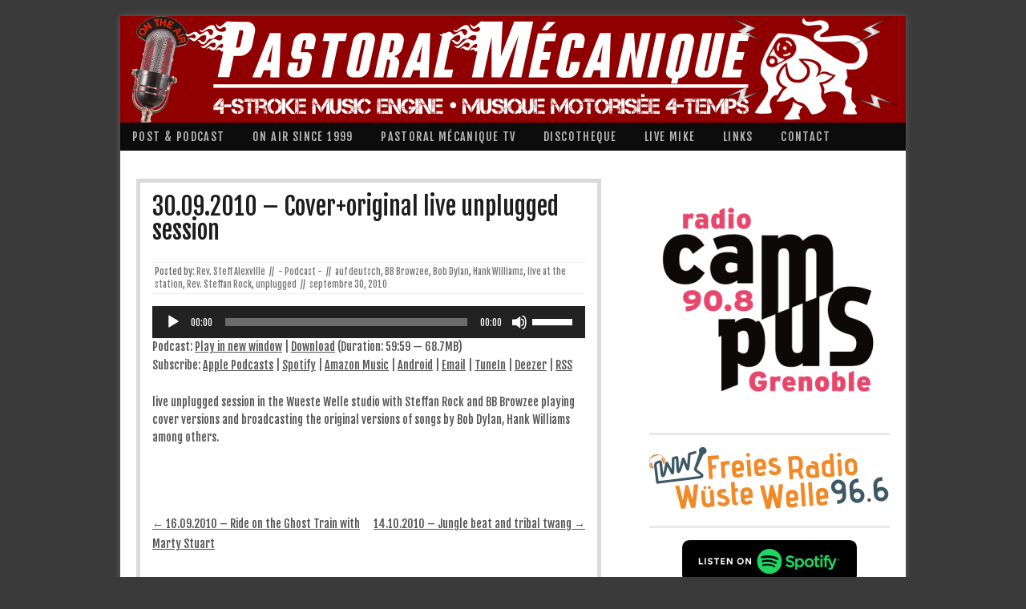

--- FILE ---
content_type: text/html; charset=UTF-8
request_url: https://pastoralmecanique.com/2010/09/30/30-09-2010-coveroriginal-live-unplugged-session/
body_size: 17314
content:
<!DOCTYPE html>
<!-- paulirish.com/2008/conditional-stylesheets-vs-css-hacks-answer-neither/ -->
<!--[if IE 7]> <html class="no-js lt-ie9 lt-ie8" lang="fr-FR"> <![endif]-->
<!--[if IE 8]> <html class="no-js lt-ie9" lang="fr-FR"> <![endif]-->
<!--[if gt IE 8]><!--> <html class="no-js" lang="fr-FR"> <!--<![endif]-->
<head>
<meta charset="UTF-8" />
<meta name="viewport" content="width=device-width" />
<title>30.09.2010 &#8211; Cover+original live unplugged session | Pastoral Mécanique • 4-stroke music engine | musique motorisée 4-temps</title>
<link rel="profile" href="http://gmpg.org/xfn/11" />
<link rel="pingback" href="https://pastoralmecanique.com/xmlrpc.php" />

<!-- Begin wp_head() -->
<meta name='robots' content='max-image-preview:large' />
<link rel='dns-prefetch' href='//stats.wp.com' />
<link rel='dns-prefetch' href='//fonts.googleapis.com' />
<link rel='preconnect' href='//i0.wp.com' />
<link rel='preconnect' href='//c0.wp.com' />
<link rel="alternate" title="oEmbed (JSON)" type="application/json+oembed" href="https://pastoralmecanique.com/wp-json/oembed/1.0/embed?url=https%3A%2F%2Fpastoralmecanique.com%2F2010%2F09%2F30%2F30-09-2010-coveroriginal-live-unplugged-session%2F" />
<link rel="alternate" title="oEmbed (XML)" type="text/xml+oembed" href="https://pastoralmecanique.com/wp-json/oembed/1.0/embed?url=https%3A%2F%2Fpastoralmecanique.com%2F2010%2F09%2F30%2F30-09-2010-coveroriginal-live-unplugged-session%2F&#038;format=xml" />
<style id='wp-img-auto-sizes-contain-inline-css' type='text/css'>
img:is([sizes=auto i],[sizes^="auto," i]){contain-intrinsic-size:3000px 1500px}
/*# sourceURL=wp-img-auto-sizes-contain-inline-css */
</style>
<style id='wp-emoji-styles-inline-css' type='text/css'>

	img.wp-smiley, img.emoji {
		display: inline !important;
		border: none !important;
		box-shadow: none !important;
		height: 1em !important;
		width: 1em !important;
		margin: 0 0.07em !important;
		vertical-align: -0.1em !important;
		background: none !important;
		padding: 0 !important;
	}
/*# sourceURL=wp-emoji-styles-inline-css */
</style>
<link rel='stylesheet' id='wp-block-library-css' href='https://c0.wp.com/c/6.9/wp-includes/css/dist/block-library/style.min.css' type='text/css' media='all' />
<style id='wp-block-image-inline-css' type='text/css'>
.wp-block-image>a,.wp-block-image>figure>a{display:inline-block}.wp-block-image img{box-sizing:border-box;height:auto;max-width:100%;vertical-align:bottom}@media not (prefers-reduced-motion){.wp-block-image img.hide{visibility:hidden}.wp-block-image img.show{animation:show-content-image .4s}}.wp-block-image[style*=border-radius] img,.wp-block-image[style*=border-radius]>a{border-radius:inherit}.wp-block-image.has-custom-border img{box-sizing:border-box}.wp-block-image.aligncenter{text-align:center}.wp-block-image.alignfull>a,.wp-block-image.alignwide>a{width:100%}.wp-block-image.alignfull img,.wp-block-image.alignwide img{height:auto;width:100%}.wp-block-image .aligncenter,.wp-block-image .alignleft,.wp-block-image .alignright,.wp-block-image.aligncenter,.wp-block-image.alignleft,.wp-block-image.alignright{display:table}.wp-block-image .aligncenter>figcaption,.wp-block-image .alignleft>figcaption,.wp-block-image .alignright>figcaption,.wp-block-image.aligncenter>figcaption,.wp-block-image.alignleft>figcaption,.wp-block-image.alignright>figcaption{caption-side:bottom;display:table-caption}.wp-block-image .alignleft{float:left;margin:.5em 1em .5em 0}.wp-block-image .alignright{float:right;margin:.5em 0 .5em 1em}.wp-block-image .aligncenter{margin-left:auto;margin-right:auto}.wp-block-image :where(figcaption){margin-bottom:1em;margin-top:.5em}.wp-block-image.is-style-circle-mask img{border-radius:9999px}@supports ((-webkit-mask-image:none) or (mask-image:none)) or (-webkit-mask-image:none){.wp-block-image.is-style-circle-mask img{border-radius:0;-webkit-mask-image:url('data:image/svg+xml;utf8,<svg viewBox="0 0 100 100" xmlns="http://www.w3.org/2000/svg"><circle cx="50" cy="50" r="50"/></svg>');mask-image:url('data:image/svg+xml;utf8,<svg viewBox="0 0 100 100" xmlns="http://www.w3.org/2000/svg"><circle cx="50" cy="50" r="50"/></svg>');mask-mode:alpha;-webkit-mask-position:center;mask-position:center;-webkit-mask-repeat:no-repeat;mask-repeat:no-repeat;-webkit-mask-size:contain;mask-size:contain}}:root :where(.wp-block-image.is-style-rounded img,.wp-block-image .is-style-rounded img){border-radius:9999px}.wp-block-image figure{margin:0}.wp-lightbox-container{display:flex;flex-direction:column;position:relative}.wp-lightbox-container img{cursor:zoom-in}.wp-lightbox-container img:hover+button{opacity:1}.wp-lightbox-container button{align-items:center;backdrop-filter:blur(16px) saturate(180%);background-color:#5a5a5a40;border:none;border-radius:4px;cursor:zoom-in;display:flex;height:20px;justify-content:center;opacity:0;padding:0;position:absolute;right:16px;text-align:center;top:16px;width:20px;z-index:100}@media not (prefers-reduced-motion){.wp-lightbox-container button{transition:opacity .2s ease}}.wp-lightbox-container button:focus-visible{outline:3px auto #5a5a5a40;outline:3px auto -webkit-focus-ring-color;outline-offset:3px}.wp-lightbox-container button:hover{cursor:pointer;opacity:1}.wp-lightbox-container button:focus{opacity:1}.wp-lightbox-container button:focus,.wp-lightbox-container button:hover,.wp-lightbox-container button:not(:hover):not(:active):not(.has-background){background-color:#5a5a5a40;border:none}.wp-lightbox-overlay{box-sizing:border-box;cursor:zoom-out;height:100vh;left:0;overflow:hidden;position:fixed;top:0;visibility:hidden;width:100%;z-index:100000}.wp-lightbox-overlay .close-button{align-items:center;cursor:pointer;display:flex;justify-content:center;min-height:40px;min-width:40px;padding:0;position:absolute;right:calc(env(safe-area-inset-right) + 16px);top:calc(env(safe-area-inset-top) + 16px);z-index:5000000}.wp-lightbox-overlay .close-button:focus,.wp-lightbox-overlay .close-button:hover,.wp-lightbox-overlay .close-button:not(:hover):not(:active):not(.has-background){background:none;border:none}.wp-lightbox-overlay .lightbox-image-container{height:var(--wp--lightbox-container-height);left:50%;overflow:hidden;position:absolute;top:50%;transform:translate(-50%,-50%);transform-origin:top left;width:var(--wp--lightbox-container-width);z-index:9999999999}.wp-lightbox-overlay .wp-block-image{align-items:center;box-sizing:border-box;display:flex;height:100%;justify-content:center;margin:0;position:relative;transform-origin:0 0;width:100%;z-index:3000000}.wp-lightbox-overlay .wp-block-image img{height:var(--wp--lightbox-image-height);min-height:var(--wp--lightbox-image-height);min-width:var(--wp--lightbox-image-width);width:var(--wp--lightbox-image-width)}.wp-lightbox-overlay .wp-block-image figcaption{display:none}.wp-lightbox-overlay button{background:none;border:none}.wp-lightbox-overlay .scrim{background-color:#fff;height:100%;opacity:.9;position:absolute;width:100%;z-index:2000000}.wp-lightbox-overlay.active{visibility:visible}@media not (prefers-reduced-motion){.wp-lightbox-overlay.active{animation:turn-on-visibility .25s both}.wp-lightbox-overlay.active img{animation:turn-on-visibility .35s both}.wp-lightbox-overlay.show-closing-animation:not(.active){animation:turn-off-visibility .35s both}.wp-lightbox-overlay.show-closing-animation:not(.active) img{animation:turn-off-visibility .25s both}.wp-lightbox-overlay.zoom.active{animation:none;opacity:1;visibility:visible}.wp-lightbox-overlay.zoom.active .lightbox-image-container{animation:lightbox-zoom-in .4s}.wp-lightbox-overlay.zoom.active .lightbox-image-container img{animation:none}.wp-lightbox-overlay.zoom.active .scrim{animation:turn-on-visibility .4s forwards}.wp-lightbox-overlay.zoom.show-closing-animation:not(.active){animation:none}.wp-lightbox-overlay.zoom.show-closing-animation:not(.active) .lightbox-image-container{animation:lightbox-zoom-out .4s}.wp-lightbox-overlay.zoom.show-closing-animation:not(.active) .lightbox-image-container img{animation:none}.wp-lightbox-overlay.zoom.show-closing-animation:not(.active) .scrim{animation:turn-off-visibility .4s forwards}}@keyframes show-content-image{0%{visibility:hidden}99%{visibility:hidden}to{visibility:visible}}@keyframes turn-on-visibility{0%{opacity:0}to{opacity:1}}@keyframes turn-off-visibility{0%{opacity:1;visibility:visible}99%{opacity:0;visibility:visible}to{opacity:0;visibility:hidden}}@keyframes lightbox-zoom-in{0%{transform:translate(calc((-100vw + var(--wp--lightbox-scrollbar-width))/2 + var(--wp--lightbox-initial-left-position)),calc(-50vh + var(--wp--lightbox-initial-top-position))) scale(var(--wp--lightbox-scale))}to{transform:translate(-50%,-50%) scale(1)}}@keyframes lightbox-zoom-out{0%{transform:translate(-50%,-50%) scale(1);visibility:visible}99%{visibility:visible}to{transform:translate(calc((-100vw + var(--wp--lightbox-scrollbar-width))/2 + var(--wp--lightbox-initial-left-position)),calc(-50vh + var(--wp--lightbox-initial-top-position))) scale(var(--wp--lightbox-scale));visibility:hidden}}
/*# sourceURL=https://c0.wp.com/c/6.9/wp-includes/blocks/image/style.min.css */
</style>
<link rel='stylesheet' id='mediaelement-css' href='https://c0.wp.com/c/6.9/wp-includes/js/mediaelement/mediaelementplayer-legacy.min.css' type='text/css' media='all' />
<link rel='stylesheet' id='wp-mediaelement-css' href='https://c0.wp.com/c/6.9/wp-includes/js/mediaelement/wp-mediaelement.min.css' type='text/css' media='all' />
<style id='global-styles-inline-css' type='text/css'>
:root{--wp--preset--aspect-ratio--square: 1;--wp--preset--aspect-ratio--4-3: 4/3;--wp--preset--aspect-ratio--3-4: 3/4;--wp--preset--aspect-ratio--3-2: 3/2;--wp--preset--aspect-ratio--2-3: 2/3;--wp--preset--aspect-ratio--16-9: 16/9;--wp--preset--aspect-ratio--9-16: 9/16;--wp--preset--color--black: #000000;--wp--preset--color--cyan-bluish-gray: #abb8c3;--wp--preset--color--white: #ffffff;--wp--preset--color--pale-pink: #f78da7;--wp--preset--color--vivid-red: #cf2e2e;--wp--preset--color--luminous-vivid-orange: #ff6900;--wp--preset--color--luminous-vivid-amber: #fcb900;--wp--preset--color--light-green-cyan: #7bdcb5;--wp--preset--color--vivid-green-cyan: #00d084;--wp--preset--color--pale-cyan-blue: #8ed1fc;--wp--preset--color--vivid-cyan-blue: #0693e3;--wp--preset--color--vivid-purple: #9b51e0;--wp--preset--gradient--vivid-cyan-blue-to-vivid-purple: linear-gradient(135deg,rgb(6,147,227) 0%,rgb(155,81,224) 100%);--wp--preset--gradient--light-green-cyan-to-vivid-green-cyan: linear-gradient(135deg,rgb(122,220,180) 0%,rgb(0,208,130) 100%);--wp--preset--gradient--luminous-vivid-amber-to-luminous-vivid-orange: linear-gradient(135deg,rgb(252,185,0) 0%,rgb(255,105,0) 100%);--wp--preset--gradient--luminous-vivid-orange-to-vivid-red: linear-gradient(135deg,rgb(255,105,0) 0%,rgb(207,46,46) 100%);--wp--preset--gradient--very-light-gray-to-cyan-bluish-gray: linear-gradient(135deg,rgb(238,238,238) 0%,rgb(169,184,195) 100%);--wp--preset--gradient--cool-to-warm-spectrum: linear-gradient(135deg,rgb(74,234,220) 0%,rgb(151,120,209) 20%,rgb(207,42,186) 40%,rgb(238,44,130) 60%,rgb(251,105,98) 80%,rgb(254,248,76) 100%);--wp--preset--gradient--blush-light-purple: linear-gradient(135deg,rgb(255,206,236) 0%,rgb(152,150,240) 100%);--wp--preset--gradient--blush-bordeaux: linear-gradient(135deg,rgb(254,205,165) 0%,rgb(254,45,45) 50%,rgb(107,0,62) 100%);--wp--preset--gradient--luminous-dusk: linear-gradient(135deg,rgb(255,203,112) 0%,rgb(199,81,192) 50%,rgb(65,88,208) 100%);--wp--preset--gradient--pale-ocean: linear-gradient(135deg,rgb(255,245,203) 0%,rgb(182,227,212) 50%,rgb(51,167,181) 100%);--wp--preset--gradient--electric-grass: linear-gradient(135deg,rgb(202,248,128) 0%,rgb(113,206,126) 100%);--wp--preset--gradient--midnight: linear-gradient(135deg,rgb(2,3,129) 0%,rgb(40,116,252) 100%);--wp--preset--font-size--small: 13px;--wp--preset--font-size--medium: 20px;--wp--preset--font-size--large: 36px;--wp--preset--font-size--x-large: 42px;--wp--preset--spacing--20: 0.44rem;--wp--preset--spacing--30: 0.67rem;--wp--preset--spacing--40: 1rem;--wp--preset--spacing--50: 1.5rem;--wp--preset--spacing--60: 2.25rem;--wp--preset--spacing--70: 3.38rem;--wp--preset--spacing--80: 5.06rem;--wp--preset--shadow--natural: 6px 6px 9px rgba(0, 0, 0, 0.2);--wp--preset--shadow--deep: 12px 12px 50px rgba(0, 0, 0, 0.4);--wp--preset--shadow--sharp: 6px 6px 0px rgba(0, 0, 0, 0.2);--wp--preset--shadow--outlined: 6px 6px 0px -3px rgb(255, 255, 255), 6px 6px rgb(0, 0, 0);--wp--preset--shadow--crisp: 6px 6px 0px rgb(0, 0, 0);}:where(.is-layout-flex){gap: 0.5em;}:where(.is-layout-grid){gap: 0.5em;}body .is-layout-flex{display: flex;}.is-layout-flex{flex-wrap: wrap;align-items: center;}.is-layout-flex > :is(*, div){margin: 0;}body .is-layout-grid{display: grid;}.is-layout-grid > :is(*, div){margin: 0;}:where(.wp-block-columns.is-layout-flex){gap: 2em;}:where(.wp-block-columns.is-layout-grid){gap: 2em;}:where(.wp-block-post-template.is-layout-flex){gap: 1.25em;}:where(.wp-block-post-template.is-layout-grid){gap: 1.25em;}.has-black-color{color: var(--wp--preset--color--black) !important;}.has-cyan-bluish-gray-color{color: var(--wp--preset--color--cyan-bluish-gray) !important;}.has-white-color{color: var(--wp--preset--color--white) !important;}.has-pale-pink-color{color: var(--wp--preset--color--pale-pink) !important;}.has-vivid-red-color{color: var(--wp--preset--color--vivid-red) !important;}.has-luminous-vivid-orange-color{color: var(--wp--preset--color--luminous-vivid-orange) !important;}.has-luminous-vivid-amber-color{color: var(--wp--preset--color--luminous-vivid-amber) !important;}.has-light-green-cyan-color{color: var(--wp--preset--color--light-green-cyan) !important;}.has-vivid-green-cyan-color{color: var(--wp--preset--color--vivid-green-cyan) !important;}.has-pale-cyan-blue-color{color: var(--wp--preset--color--pale-cyan-blue) !important;}.has-vivid-cyan-blue-color{color: var(--wp--preset--color--vivid-cyan-blue) !important;}.has-vivid-purple-color{color: var(--wp--preset--color--vivid-purple) !important;}.has-black-background-color{background-color: var(--wp--preset--color--black) !important;}.has-cyan-bluish-gray-background-color{background-color: var(--wp--preset--color--cyan-bluish-gray) !important;}.has-white-background-color{background-color: var(--wp--preset--color--white) !important;}.has-pale-pink-background-color{background-color: var(--wp--preset--color--pale-pink) !important;}.has-vivid-red-background-color{background-color: var(--wp--preset--color--vivid-red) !important;}.has-luminous-vivid-orange-background-color{background-color: var(--wp--preset--color--luminous-vivid-orange) !important;}.has-luminous-vivid-amber-background-color{background-color: var(--wp--preset--color--luminous-vivid-amber) !important;}.has-light-green-cyan-background-color{background-color: var(--wp--preset--color--light-green-cyan) !important;}.has-vivid-green-cyan-background-color{background-color: var(--wp--preset--color--vivid-green-cyan) !important;}.has-pale-cyan-blue-background-color{background-color: var(--wp--preset--color--pale-cyan-blue) !important;}.has-vivid-cyan-blue-background-color{background-color: var(--wp--preset--color--vivid-cyan-blue) !important;}.has-vivid-purple-background-color{background-color: var(--wp--preset--color--vivid-purple) !important;}.has-black-border-color{border-color: var(--wp--preset--color--black) !important;}.has-cyan-bluish-gray-border-color{border-color: var(--wp--preset--color--cyan-bluish-gray) !important;}.has-white-border-color{border-color: var(--wp--preset--color--white) !important;}.has-pale-pink-border-color{border-color: var(--wp--preset--color--pale-pink) !important;}.has-vivid-red-border-color{border-color: var(--wp--preset--color--vivid-red) !important;}.has-luminous-vivid-orange-border-color{border-color: var(--wp--preset--color--luminous-vivid-orange) !important;}.has-luminous-vivid-amber-border-color{border-color: var(--wp--preset--color--luminous-vivid-amber) !important;}.has-light-green-cyan-border-color{border-color: var(--wp--preset--color--light-green-cyan) !important;}.has-vivid-green-cyan-border-color{border-color: var(--wp--preset--color--vivid-green-cyan) !important;}.has-pale-cyan-blue-border-color{border-color: var(--wp--preset--color--pale-cyan-blue) !important;}.has-vivid-cyan-blue-border-color{border-color: var(--wp--preset--color--vivid-cyan-blue) !important;}.has-vivid-purple-border-color{border-color: var(--wp--preset--color--vivid-purple) !important;}.has-vivid-cyan-blue-to-vivid-purple-gradient-background{background: var(--wp--preset--gradient--vivid-cyan-blue-to-vivid-purple) !important;}.has-light-green-cyan-to-vivid-green-cyan-gradient-background{background: var(--wp--preset--gradient--light-green-cyan-to-vivid-green-cyan) !important;}.has-luminous-vivid-amber-to-luminous-vivid-orange-gradient-background{background: var(--wp--preset--gradient--luminous-vivid-amber-to-luminous-vivid-orange) !important;}.has-luminous-vivid-orange-to-vivid-red-gradient-background{background: var(--wp--preset--gradient--luminous-vivid-orange-to-vivid-red) !important;}.has-very-light-gray-to-cyan-bluish-gray-gradient-background{background: var(--wp--preset--gradient--very-light-gray-to-cyan-bluish-gray) !important;}.has-cool-to-warm-spectrum-gradient-background{background: var(--wp--preset--gradient--cool-to-warm-spectrum) !important;}.has-blush-light-purple-gradient-background{background: var(--wp--preset--gradient--blush-light-purple) !important;}.has-blush-bordeaux-gradient-background{background: var(--wp--preset--gradient--blush-bordeaux) !important;}.has-luminous-dusk-gradient-background{background: var(--wp--preset--gradient--luminous-dusk) !important;}.has-pale-ocean-gradient-background{background: var(--wp--preset--gradient--pale-ocean) !important;}.has-electric-grass-gradient-background{background: var(--wp--preset--gradient--electric-grass) !important;}.has-midnight-gradient-background{background: var(--wp--preset--gradient--midnight) !important;}.has-small-font-size{font-size: var(--wp--preset--font-size--small) !important;}.has-medium-font-size{font-size: var(--wp--preset--font-size--medium) !important;}.has-large-font-size{font-size: var(--wp--preset--font-size--large) !important;}.has-x-large-font-size{font-size: var(--wp--preset--font-size--x-large) !important;}
/*# sourceURL=global-styles-inline-css */
</style>

<style id='classic-theme-styles-inline-css' type='text/css'>
/*! This file is auto-generated */
.wp-block-button__link{color:#fff;background-color:#32373c;border-radius:9999px;box-shadow:none;text-decoration:none;padding:calc(.667em + 2px) calc(1.333em + 2px);font-size:1.125em}.wp-block-file__button{background:#32373c;color:#fff;text-decoration:none}
/*# sourceURL=/wp-includes/css/classic-themes.min.css */
</style>
<link rel='stylesheet' id='mag-style-css' href='https://pastoralmecanique.com/wp-content/themes/mag-theme/style.css?ver=6.9' type='text/css' media='all' />
<link rel='stylesheet' id='main-css' href='https://pastoralmecanique.com/wp-content/themes/mag-theme/main.css?ver=20140328' type='text/css' media='all' />
<link rel='stylesheet' id='mag-google-fonts-css' href='https://fonts.googleapis.com/css?family=Oswald:400|PT+Sans:400,700,400italic' type='text/css' media='all' />
<link rel='stylesheet' id='wpzoom-social-icons-socicon-css' href='https://pastoralmecanique.com/wp-content/plugins/social-icons-widget-by-wpzoom/assets/css/wpzoom-socicon.css?ver=1765875560' type='text/css' media='all' />
<link rel='stylesheet' id='wpzoom-social-icons-genericons-css' href='https://pastoralmecanique.com/wp-content/plugins/social-icons-widget-by-wpzoom/assets/css/genericons.css?ver=1765875560' type='text/css' media='all' />
<link rel='stylesheet' id='wpzoom-social-icons-academicons-css' href='https://pastoralmecanique.com/wp-content/plugins/social-icons-widget-by-wpzoom/assets/css/academicons.min.css?ver=1765875560' type='text/css' media='all' />
<link rel='stylesheet' id='wpzoom-social-icons-font-awesome-3-css' href='https://pastoralmecanique.com/wp-content/plugins/social-icons-widget-by-wpzoom/assets/css/font-awesome-3.min.css?ver=1765875560' type='text/css' media='all' />
<link rel='stylesheet' id='dashicons-css' href='https://c0.wp.com/c/6.9/wp-includes/css/dashicons.min.css' type='text/css' media='all' />
<link rel='stylesheet' id='wpzoom-social-icons-styles-css' href='https://pastoralmecanique.com/wp-content/plugins/social-icons-widget-by-wpzoom/assets/css/wpzoom-social-icons-styles.css?ver=1765875560' type='text/css' media='all' />
<link rel='stylesheet' id='tablepress-default-css' href='https://pastoralmecanique.com/wp-content/plugins/tablepress/css/build/default.css?ver=3.2.6' type='text/css' media='all' />
<link rel='preload' as='font'  id='wpzoom-social-icons-font-academicons-woff2-css' href='https://pastoralmecanique.com/wp-content/plugins/social-icons-widget-by-wpzoom/assets/font/academicons.woff2?v=1.9.2'  type='font/woff2' crossorigin />
<link rel='preload' as='font'  id='wpzoom-social-icons-font-fontawesome-3-woff2-css' href='https://pastoralmecanique.com/wp-content/plugins/social-icons-widget-by-wpzoom/assets/font/fontawesome-webfont.woff2?v=4.7.0'  type='font/woff2' crossorigin />
<link rel='preload' as='font'  id='wpzoom-social-icons-font-genericons-woff-css' href='https://pastoralmecanique.com/wp-content/plugins/social-icons-widget-by-wpzoom/assets/font/Genericons.woff'  type='font/woff' crossorigin />
<link rel='preload' as='font'  id='wpzoom-social-icons-font-socicon-woff2-css' href='https://pastoralmecanique.com/wp-content/plugins/social-icons-widget-by-wpzoom/assets/font/socicon.woff2?v=4.5.3'  type='font/woff2' crossorigin />
<script type="text/javascript" src="https://c0.wp.com/c/6.9/wp-includes/js/jquery/jquery.min.js" id="jquery-core-js"></script>
<script type="text/javascript" src="https://c0.wp.com/c/6.9/wp-includes/js/jquery/jquery-migrate.min.js" id="jquery-migrate-js"></script>
<script type="text/javascript" src="https://pastoralmecanique.com/wp-content/themes/mag-theme/js/modernizr-2.6.2.js?ver=2.6.2" id="modernizr-js"></script>
<link rel="https://api.w.org/" href="https://pastoralmecanique.com/wp-json/" /><link rel="alternate" title="JSON" type="application/json" href="https://pastoralmecanique.com/wp-json/wp/v2/posts/180" /><link rel="EditURI" type="application/rsd+xml" title="RSD" href="https://pastoralmecanique.com/xmlrpc.php?rsd" />
<meta name="generator" content="WordPress 6.9" />
<link rel="canonical" href="https://pastoralmecanique.com/2010/09/30/30-09-2010-coveroriginal-live-unplugged-session/" />
<link rel='shortlink' href='https://pastoralmecanique.com/?p=180' />
	<link rel="preconnect" href="https://fonts.googleapis.com">
	<link rel="preconnect" href="https://fonts.gstatic.com">
	<link href='https://fonts.googleapis.com/css2?display=swap&family=Fjalla+One' rel='stylesheet'>            <script type="text/javascript"><!--
                                function powerpress_pinw(pinw_url){window.open(pinw_url, 'PowerPressPlayer','toolbar=0,status=0,resizable=1,width=460,height=320');	return false;}
                //-->

                // tabnab protection
                window.addEventListener('load', function () {
                    // make all links have rel="noopener noreferrer"
                    document.querySelectorAll('a[target="_blank"]').forEach(link => {
                        link.setAttribute('rel', 'noopener noreferrer');
                    });
                });
            </script>
            	<style>img#wpstats{display:none}</style>
		<!-- Begin Mag. css -->
<style type="text/css">

a:hover, .site-header h1 a:hover, .site-header h2 a:hover, .comments-link a:hover, .entry-meta a:hover, .widget-area .widget a:hover, .footer-navigation li a:hover, .copyright a:hover, .site-info a:hover, .comment-content .reply a:hover, #respond #submit:hover { color: #900000;}
.image-tag, .aside-format, .audio-format, .gallery-format, .image-format, .link-format, .video-format, .search-bar .submit, .iview-caption.caption3, .pagination .current, .pagination a:hover { background-color: #900000;}
.search-bar:after {border-right-color: #900000;}



</style>
<!-- End Mag. css -->
	
		<style>
			
			.blogroll li a:hover,.homepage-column-more a,.single-category ,#primary .entry-title a:hover,.archive-title
			{
					color: #900000;
			}
			.wp-pagenavi a, .wp-pagenavi a:hover, .wp-pagenavi .current,.sidebar-related-posts li a:hover,#upper-wrap,#sidebar .widget-title,.sidebar-related-posts li a:hover,.tz_tab_widget .tabs ul.nav li.ui-tabs-selected a,.wpcf7 input[type="submit"]  {
				background: #900000;
			}
		 
		</style>
	
	
<style type="text/css" xmlns="http://www.w3.org/1999/html">

/*
PowerPress subscribe sidebar widget
*/
.widget-area .widget_powerpress_subscribe h2,
.widget-area .widget_powerpress_subscribe h3,
.widget-area .widget_powerpress_subscribe h4,
.widget_powerpress_subscribe h2,
.widget_powerpress_subscribe h3,
.widget_powerpress_subscribe h4 {
	margin-bottom: 0;
	padding-bottom: 0;
}
</style>
<style type="text/css" id="custom-background-css">
body.custom-background { background-color: #3a3a3a; }
</style>
	
<!-- Jetpack Open Graph Tags -->
<meta property="og:type" content="article" />
<meta property="og:title" content="30.09.2010 &#8211; Cover+original live unplugged session" />
<meta property="og:url" content="https://pastoralmecanique.com/2010/09/30/30-09-2010-coveroriginal-live-unplugged-session/" />
<meta property="og:description" content="live unplugged session in the Wueste Welle studio with Steffan Rock and BB Browzee playing cover versions and broadcasting the original versions of songs by Bob Dylan, Hank Williams among others." />
<meta property="article:published_time" content="2010-09-30T20:00:49+00:00" />
<meta property="article:modified_time" content="2022-01-15T16:18:02+00:00" />
<meta property="og:site_name" content="Pastoral Mécanique • 4-stroke music engine | musique motorisée 4-temps" />
<meta property="og:image" content="https://i0.wp.com/pastoralmecanique.com/wp-content/uploads/2022/12/cropped-faviconpastoelec.jpg?fit=512%2C512&#038;ssl=1" />
<meta property="og:image:width" content="512" />
<meta property="og:image:height" content="512" />
<meta property="og:image:alt" content="" />
<meta property="og:locale" content="fr_FR" />
<meta name="twitter:text:title" content="30.09.2010 &#8211; Cover+original live unplugged session" />
<meta name="twitter:image" content="https://i0.wp.com/pastoralmecanique.com/wp-content/uploads/2022/12/cropped-faviconpastoelec.jpg?fit=240%2C240&amp;ssl=1" />
<meta name="twitter:card" content="summary" />

<!-- End Jetpack Open Graph Tags -->
<link rel="icon" href="https://i0.wp.com/pastoralmecanique.com/wp-content/uploads/2022/12/cropped-faviconpastoelec.jpg?fit=32%2C32&#038;ssl=1" sizes="32x32" />
<link rel="icon" href="https://i0.wp.com/pastoralmecanique.com/wp-content/uploads/2022/12/cropped-faviconpastoelec.jpg?fit=192%2C192&#038;ssl=1" sizes="192x192" />
<link rel="apple-touch-icon" href="https://i0.wp.com/pastoralmecanique.com/wp-content/uploads/2022/12/cropped-faviconpastoelec.jpg?fit=180%2C180&#038;ssl=1" />
<meta name="msapplication-TileImage" content="https://i0.wp.com/pastoralmecanique.com/wp-content/uploads/2022/12/cropped-faviconpastoelec.jpg?fit=270%2C270&#038;ssl=1" />
	<style id="egf-frontend-styles" type="text/css">
		p {font-family: 'Fjalla One', sans-serif;font-style: normal;font-weight: 400;} h1 {font-family: 'Fjalla One', sans-serif;font-style: normal;font-weight: 400;} h2 {font-family: 'Fjalla One', sans-serif;font-style: normal;font-weight: 400;} h3 {font-family: 'Fjalla One', sans-serif;font-style: normal;font-weight: 400;} h4 {font-family: 'Fjalla One', sans-serif;font-style: normal;font-weight: 400;} h5 {font-family: 'Fjalla One', sans-serif;font-style: normal;font-weight: 400;} h6 {font-family: 'Fjalla One', sans-serif;font-style: normal;font-weight: 400;} * {font-family: 'Fjalla One', sans-serif!important;font-style: normal!important;font-weight: 400!important;} 	</style>
	<!-- End wp_head() -->
<link rel='stylesheet' id='powerpress_subscribe_widget_modern-css' href='https://pastoralmecanique.com/wp-content/plugins/powerpress/css/subscribe-widget.min.css?ver=11.15.8' type='text/css' media='all' />
</head>

<body class="wp-singular post-template-default single single-post postid-180 single-format-standard custom-background wp-theme-mag-theme single-author">

<div id="page" class="hfeed site">

	<div id="head-container">
	
	<div id="header" class="clearfix">
<div id="upper-wrap" class="clearfix">
<div id="logo">
							<a href="https://pastoralmecanique.com/" title="Pastoral Mécanique • 4-stroke music engine | musique motorisée 4-temps" rel="home">
								<img src="https://pastoralmecanique.com/wp-content/uploads/2019/12/cropped-cropped-Pasto-Meca-logo-2020_-3-1.png" width="975" height="133" alt="" />
							</a>
						</div>
</div>
		<div id="primary-nav" class="clearfix">

					<div class="menu-main-menu-container">
					<ul id="menu-main-menu" class="main"><li id="menu-item-3368" class="menu-item menu-item-type-custom menu-item-object-custom menu-item-home menu-item-3368"><a href="https://pastoralmecanique.com">POST &#038; PODCAST</a></li>
<li id="menu-item-3367" class="menu-item menu-item-type-post_type menu-item-object-page menu-item-3367"><a href="https://pastoralmecanique.com/onair/">On air since 1999</a></li>
<li id="menu-item-3365" class="menu-item menu-item-type-post_type menu-item-object-page menu-item-3365"><a href="https://pastoralmecanique.com/pasto-meca-tv/">Pastoral Mécanique TV</a></li>
<li id="menu-item-3366" class="menu-item menu-item-type-post_type menu-item-object-page menu-item-3366"><a href="https://pastoralmecanique.com/playlist/">DISCOTHEQUE</a></li>
<li id="menu-item-3362" class="menu-item menu-item-type-post_type menu-item-object-page menu-item-3362"><a href="https://pastoralmecanique.com/livemike/">LIVE MIKE</a></li>
<li id="menu-item-3364" class="menu-item menu-item-type-post_type menu-item-object-page menu-item-3364"><a href="https://pastoralmecanique.com/links/">LINKS</a></li>
<li id="menu-item-3363" class="menu-item menu-item-type-post_type menu-item-object-page menu-item-3363"><a href="https://pastoralmecanique.com/contact/">CONTACT</a></li>
</ul></div>
</div>
</div>

	
	
	
	
	
	
	
	
	
	
	
	
	
	
	
	
	
	
	
	
	
	
	
	
	
	
	
	
	

		

	
		
	<div id="main" class="row">
	<div id="primary" class="site-content eight columns">
		<div id="content" class="reduce" role="main">
		
			
			
				
	<article id="post-180" class="post-180 post type-post status-publish format-standard hentry category-podcast tag-auf-deutsch tag-bb-browzee tag-bob-dylan tag-hank-williams tag-live-at-the-station tag-rev-steffan-rock tag-unplugged">

		<header class="entry-header">
			<h1 class="entry-title">30.09.2010 &#8211; Cover+original live unplugged session</h1>
		</header><!-- .entry-header -->
		<footer class="entry-meta">
			<span class="posted-by">Posted by: <span class="author vcard"><a class="url fn n" href="https://pastoralmecanique.com/author/steff/" title="View all posts by Rev. Steff Alexville" rel="author">Rev. Steff Alexville</a></span> </span><span class="spacer">//</span> <a href="https://pastoralmecanique.com/category/podcast/" rel="category tag">- Podcast -</a> <span class="spacer">//</span> <a href="https://pastoralmecanique.com/tag/auf-deutsch/" rel="tag">auf deutsch</a>, <a href="https://pastoralmecanique.com/tag/bb-browzee/" rel="tag">BB Browzee</a>, <a href="https://pastoralmecanique.com/tag/bob-dylan/" rel="tag">Bob Dylan</a>, <a href="https://pastoralmecanique.com/tag/hank-williams/" rel="tag">Hank Williams</a>, <a href="https://pastoralmecanique.com/tag/live-at-the-station/" rel="tag">live at the station</a>, <a href="https://pastoralmecanique.com/tag/rev-steffan-rock/" rel="tag">Rev. Steffan Rock</a>, <a href="https://pastoralmecanique.com/tag/unplugged/" rel="tag">unplugged</a> <span class="spacer">//</span> <a href="https://pastoralmecanique.com/2010/09/30/30-09-2010-coveroriginal-live-unplugged-session/" title="22:00" rel="bookmark"><time class="entry-date updated" datetime="2010-09-30T22:00:49+02:00">septembre 30, 2010</time></a>					</footer><!-- .entry-meta -->
		<div class="entry-content">
			<!--powerpress_player--><div class="powerpress_player" id="powerpress_player_81"><audio class="wp-audio-shortcode" id="audio-180-2" preload="none" style="width: 100%;" controls="controls"><source type="audio/mpeg" src="http://media.blubrry.com/pastoralmecanique/www.archive.org/download/HTL100930/HTL100930.mp3?_=2" /><a href="http://media.blubrry.com/pastoralmecanique/www.archive.org/download/HTL100930/HTL100930.mp3">http://media.blubrry.com/pastoralmecanique/www.archive.org/download/HTL100930/HTL100930.mp3</a></audio></div><p class="powerpress_links powerpress_links_mp3" style="margin-bottom: 1px !important;">Podcast: <a href="http://media.blubrry.com/pastoralmecanique/www.archive.org/download/HTL100930/HTL100930.mp3" class="powerpress_link_pinw" target="_blank" title="Play in new window" onclick="return powerpress_pinw('https://pastoralmecanique.com/?powerpress_pinw=180-podcast');" rel="nofollow">Play in new window</a> | <a href="http://media.blubrry.com/pastoralmecanique/www.archive.org/download/HTL100930/HTL100930.mp3" class="powerpress_link_d" title="Download" rel="nofollow" download="HTL100930.mp3">Download</a> (Duration: 59:59 &#8212; 68.7MB)</p><p class="powerpress_links powerpress_subscribe_links">Subscribe: <a href="https://podcasts.apple.com/us/podcast/pastoral-mécanique-•-4-stroke-music-engine-|-musique-motorisée-4-temps/id1435774429?mt=2&amp;ls=1" class="powerpress_link_subscribe powerpress_link_subscribe_itunes" target="_blank" title="Subscribe on Apple Podcasts" rel="nofollow">Apple Podcasts</a> | <a href="https://open.spotify.com/show/0so9NtxWCTNmwGlKrwL94U" class="powerpress_link_subscribe powerpress_link_subscribe_spotify" target="_blank" title="Subscribe on Spotify" rel="nofollow">Spotify</a> | <a href="https://music.amazon.fr/podcasts/087925a9-0f9b-4d8b-bfa7-4dab478e3bc2/pastoral-m%C3%A9canique-%E2%80%A2-4-stroke-music-engine-musique-motoris%C3%A9e-4-temps" class="powerpress_link_subscribe powerpress_link_subscribe_amazon" target="_blank" title="Subscribe on Amazon Music" rel="nofollow">Amazon Music</a> | <a href="https://subscribeonandroid.com/pastoralmecanique.com/feed/podcast/" class="powerpress_link_subscribe powerpress_link_subscribe_android" target="_blank" title="Subscribe on Android" rel="nofollow">Android</a> | <a href="https://subscribebyemail.com/pastoralmecanique.com/feed/podcast/" class="powerpress_link_subscribe powerpress_link_subscribe_email" target="_blank" title="Subscribe by Email" rel="nofollow">Email</a> | <a href="http://tun.in/pi9k6" class="powerpress_link_subscribe powerpress_link_subscribe_tunein" target="_blank" title="Subscribe on TuneIn" rel="nofollow">TuneIn</a> | <a href="https://www.deezer.com/show/3288542" class="powerpress_link_subscribe powerpress_link_subscribe_deezer" target="_blank" title="Subscribe on Deezer" rel="nofollow">Deezer</a> | <a href="https://pastoralmecanique.com/feed/podcast/" class="powerpress_link_subscribe powerpress_link_subscribe_rss" target="_blank" title="Subscribe via RSS" rel="nofollow">RSS</a></p><p>live unplugged session in the Wueste Welle studio with Steffan Rock and BB Browzee playing cover versions and broadcasting the original versions of songs by Bob Dylan, Hank Williams among others.</p>
					</div><!-- .entry-content -->


		
				
	</article><!-- #post -->
				<nav class="nav-single">
					<h3 class="assistive-text">Post navigation</h3>
					<span class="nav-previous"><a href="https://pastoralmecanique.com/2010/09/16/16-09-2010-ride-on-the-ghost-train-with-marty-stuart/" rel="prev"><span class="meta-nav">&larr;</span> 16.09.2010 &#8211; Ride on the Ghost Train with Marty Stuart</a></span>
					<span class="nav-next"><a href="https://pastoralmecanique.com/2010/10/14/14-10-2010-jungle-beat-and-tribal-twang/" rel="next">14.10.2010 &#8211; Jungle beat and tribal twang <span class="meta-nav">&rarr;</span></a></span>
				</nav><!-- .nav-single -->

				
						
			
		</div><!-- #content -->
	</div><!-- #primary .site-content .eight .columns -->


			<div id="sidebar" class="aside four columns" role="complementary">
			
						
			<div id="media_image-2" class="widget widget_media_image"><a href="http://www.campusgrenoble.org" target="_blank"><img width="300" height="300" src="https://i0.wp.com/pastoralmecanique.com/wp-content/uploads/2018/09/Campus-2018.png?fit=300%2C300&amp;ssl=1" class="image wp-image-2162  attachment-medium size-medium" alt="" style="max-width: 100%; height: auto;" decoding="async" loading="lazy" srcset="https://i0.wp.com/pastoralmecanique.com/wp-content/uploads/2018/09/Campus-2018.png?w=400&amp;ssl=1 400w, https://i0.wp.com/pastoralmecanique.com/wp-content/uploads/2018/09/Campus-2018.png?resize=300%2C300&amp;ssl=1 300w, https://i0.wp.com/pastoralmecanique.com/wp-content/uploads/2018/09/Campus-2018.png?resize=150%2C150&amp;ssl=1 150w" sizes="auto, (max-width: 300px) 100vw, 300px" data-attachment-id="2162" data-permalink="https://pastoralmecanique.com/onair/campus-2018/" data-orig-file="https://i0.wp.com/pastoralmecanique.com/wp-content/uploads/2018/09/Campus-2018.png?fit=400%2C400&amp;ssl=1" data-orig-size="400,400" data-comments-opened="0" data-image-meta="{&quot;aperture&quot;:&quot;0&quot;,&quot;credit&quot;:&quot;&quot;,&quot;camera&quot;:&quot;&quot;,&quot;caption&quot;:&quot;&quot;,&quot;created_timestamp&quot;:&quot;0&quot;,&quot;copyright&quot;:&quot;&quot;,&quot;focal_length&quot;:&quot;0&quot;,&quot;iso&quot;:&quot;0&quot;,&quot;shutter_speed&quot;:&quot;0&quot;,&quot;title&quot;:&quot;&quot;,&quot;orientation&quot;:&quot;0&quot;}" data-image-title="Campus 2018" data-image-description="" data-image-caption="" data-medium-file="https://i0.wp.com/pastoralmecanique.com/wp-content/uploads/2018/09/Campus-2018.png?fit=300%2C300&amp;ssl=1" data-large-file="https://i0.wp.com/pastoralmecanique.com/wp-content/uploads/2018/09/Campus-2018.png?fit=400%2C400&amp;ssl=1" /></a></div><div id="media_image-3" class="widget widget_media_image"><a href="http://www.wueste-welle.de" target="_blank"><img width="300" height="81" src="https://i0.wp.com/pastoralmecanique.com/wp-content/uploads/2020/06/schriftzug_orange_plus_logo_blau_966.png?fit=300%2C81&amp;ssl=1" class="image wp-image-2893  attachment-medium size-medium" alt="" style="max-width: 100%; height: auto;" decoding="async" loading="lazy" srcset="https://i0.wp.com/pastoralmecanique.com/wp-content/uploads/2020/06/schriftzug_orange_plus_logo_blau_966.png?w=1920&amp;ssl=1 1920w, https://i0.wp.com/pastoralmecanique.com/wp-content/uploads/2020/06/schriftzug_orange_plus_logo_blau_966.png?resize=300%2C81&amp;ssl=1 300w, https://i0.wp.com/pastoralmecanique.com/wp-content/uploads/2020/06/schriftzug_orange_plus_logo_blau_966.png?resize=1024%2C276&amp;ssl=1 1024w, https://i0.wp.com/pastoralmecanique.com/wp-content/uploads/2020/06/schriftzug_orange_plus_logo_blau_966.png?resize=768%2C207&amp;ssl=1 768w, https://i0.wp.com/pastoralmecanique.com/wp-content/uploads/2020/06/schriftzug_orange_plus_logo_blau_966.png?resize=1536%2C414&amp;ssl=1 1536w, https://i0.wp.com/pastoralmecanique.com/wp-content/uploads/2020/06/schriftzug_orange_plus_logo_blau_966.png?resize=720%2C194&amp;ssl=1 720w, https://i0.wp.com/pastoralmecanique.com/wp-content/uploads/2020/06/schriftzug_orange_plus_logo_blau_966.png?w=1200 1200w, https://i0.wp.com/pastoralmecanique.com/wp-content/uploads/2020/06/schriftzug_orange_plus_logo_blau_966.png?w=1800 1800w" sizes="auto, (max-width: 300px) 100vw, 300px" data-attachment-id="2893" data-permalink="https://pastoralmecanique.com/schriftzug_orange_plus_logo_blau_966/" data-orig-file="https://i0.wp.com/pastoralmecanique.com/wp-content/uploads/2020/06/schriftzug_orange_plus_logo_blau_966.png?fit=1920%2C517&amp;ssl=1" data-orig-size="1920,517" data-comments-opened="0" data-image-meta="{&quot;aperture&quot;:&quot;0&quot;,&quot;credit&quot;:&quot;&quot;,&quot;camera&quot;:&quot;&quot;,&quot;caption&quot;:&quot;&quot;,&quot;created_timestamp&quot;:&quot;0&quot;,&quot;copyright&quot;:&quot;&quot;,&quot;focal_length&quot;:&quot;0&quot;,&quot;iso&quot;:&quot;0&quot;,&quot;shutter_speed&quot;:&quot;0&quot;,&quot;title&quot;:&quot;&quot;,&quot;orientation&quot;:&quot;0&quot;}" data-image-title="schriftzug_orange_plus_logo_blau_966" data-image-description="" data-image-caption="" data-medium-file="https://i0.wp.com/pastoralmecanique.com/wp-content/uploads/2020/06/schriftzug_orange_plus_logo_blau_966.png?fit=300%2C81&amp;ssl=1" data-large-file="https://i0.wp.com/pastoralmecanique.com/wp-content/uploads/2020/06/schriftzug_orange_plus_logo_blau_966.png?fit=600%2C162&amp;ssl=1" /></a></div><div id="block-2" class="widget widget_block widget_media_image"><div class="wp-block-image">
<figure class="aligncenter size-full is-resized"><a href="https://open.spotify.com/show/0so9NtxWCTNmwGlKrwL94U" target="_blank"><img loading="lazy" decoding="async" width="660" height="160" src="https://pastoralmecanique.com/wp-content/uploads/2022/01/spotify-podcast-badge-blk-grn-660x160-1.png" alt="" class="wp-image-3539" style="width:218px;height:53px" srcset="https://i0.wp.com/pastoralmecanique.com/wp-content/uploads/2022/01/spotify-podcast-badge-blk-grn-660x160-1.png?w=660&amp;ssl=1 660w, https://i0.wp.com/pastoralmecanique.com/wp-content/uploads/2022/01/spotify-podcast-badge-blk-grn-660x160-1.png?resize=300%2C73&amp;ssl=1 300w" sizes="auto, (max-width: 660px) 100vw, 660px" /></a></figure>
</div></div><div id="block-3" class="widget widget_block widget_media_image"><div class="wp-block-image">
<figure class="aligncenter size-full is-resized"><a href="https://www.deezer.com/show/3288542" target="_blank"><img loading="lazy" decoding="async" width="1000" height="363" src="https://pastoralmecanique.com/wp-content/uploads/2022/01/deezer-logo-vector-png-special-1000.png" alt="" class="wp-image-3559" style="width:219px;height:79px" srcset="https://i0.wp.com/pastoralmecanique.com/wp-content/uploads/2022/01/deezer-logo-vector-png-special-1000.png?w=1000&amp;ssl=1 1000w, https://i0.wp.com/pastoralmecanique.com/wp-content/uploads/2022/01/deezer-logo-vector-png-special-1000.png?resize=300%2C109&amp;ssl=1 300w, https://i0.wp.com/pastoralmecanique.com/wp-content/uploads/2022/01/deezer-logo-vector-png-special-1000.png?resize=768%2C279&amp;ssl=1 768w, https://i0.wp.com/pastoralmecanique.com/wp-content/uploads/2022/01/deezer-logo-vector-png-special-1000.png?resize=720%2C261&amp;ssl=1 720w" sizes="auto, (max-width: 1000px) 100vw, 1000px" /></a></figure>
</div></div><div id="powerpress_subscribe-2" class="widget widget_powerpress_subscribe"><h3 class="widget-title">Subscribe to Podcast</h3><div class="pp-ssb-widget pp-ssb-widget-modern pp-ssb-widget-include"><a href="https://podcasts.apple.com/us/podcast/pastoral-mécanique-•-4-stroke-music-engine-|-musique-motorisée-4-temps/id1435774429?mt=2&#038;ls=1" class="pp-ssb-btn vertical pp-ssb-itunes" target="_blank" title="Subscribe on Apple Podcasts"><span class="pp-ssb-ic"></span><span class="pp-ssb-text">Apple Podcasts</span></a><a href="https://open.spotify.com/show/0so9NtxWCTNmwGlKrwL94U" class="pp-ssb-btn vertical pp-ssb-spotify" target="_blank" title="Subscribe on Spotify"><span class="pp-ssb-ic"></span><span class="pp-ssb-text">Spotify</span></a><a href="https://music.amazon.fr/podcasts/087925a9-0f9b-4d8b-bfa7-4dab478e3bc2/pastoral-m%C3%A9canique-%E2%80%A2-4-stroke-music-engine-musique-motoris%C3%A9e-4-temps" class="pp-ssb-btn vertical pp-ssb-amazon" target="_blank" title="Subscribe on Amazon Music"><span class="pp-ssb-ic"></span><span class="pp-ssb-text">Amazon Music</span></a><a href="https://subscribeonandroid.com/pastoralmecanique.com/feed/podcast/" class="pp-ssb-btn  vertical pp-ssb-android" target="_blank" title="Subscribe on Android"><span class="pp-ssb-ic"></span><span class="pp-ssb-text">Android</span></a><a href="https://subscribebyemail.com/pastoralmecanique.com/feed/podcast/" class="pp-ssb-btn  vertical  pp-ssb-email" target="_blank" title="Subscribe by Email"><span class="pp-ssb-ic"></span><span class="pp-ssb-text">by Email</span></a><a href="http://tun.in/pi9k6" class="pp-ssb-btn vertical pp-ssb-tunein" target="_blank" title="Subscribe on TuneIn"><span class="pp-ssb-ic"></span><span class="pp-ssb-text">TuneIn</span></a><a href="https://www.deezer.com/show/3288542" class="pp-ssb-btn vertical pp-ssb-deezer" target="_blank" title="Subscribe on Deezer"><span class="pp-ssb-ic"></span><span class="pp-ssb-text">Deezer</span></a><a href="https://pastoralmecanique.com/feed/podcast/" class="pp-ssb-btn vertical pp-ssb-rss" target="_blank" title="Subscribe via RSS"><span class="pp-ssb-ic"></span><span class="pp-ssb-text">RSS</span></a></div></div><div id="search-2" class="widget widget_search">



	<div id="search-3" class="widget widget_search">
		<form method="get" id="cse-search-box" action="https://pastoralmecanique.com/">
			<label for="s" class="assistive-text">Search</label>
			<input type="submit" class="submit" name="submit" id="searchsubmit" value="Search" />
			<input type="text" class="field" name="s" id="s" placeholder="Search" />
		</form>
	</div><!-- .search-bar --></div><div id="archives-2" class="widget widget_archive"><h3 class="widget-title">Archives</h3>		<label class="screen-reader-text" for="archives-dropdown-2">Archives</label>
		<select id="archives-dropdown-2" name="archive-dropdown">
			
			<option value="">Sélectionner un mois</option>
				<option value='https://pastoralmecanique.com/2025/12/'> décembre 2025 </option>
	<option value='https://pastoralmecanique.com/2025/11/'> novembre 2025 </option>
	<option value='https://pastoralmecanique.com/2025/10/'> octobre 2025 </option>
	<option value='https://pastoralmecanique.com/2025/09/'> septembre 2025 </option>
	<option value='https://pastoralmecanique.com/2025/07/'> juillet 2025 </option>
	<option value='https://pastoralmecanique.com/2025/06/'> juin 2025 </option>
	<option value='https://pastoralmecanique.com/2025/04/'> avril 2025 </option>
	<option value='https://pastoralmecanique.com/2025/02/'> février 2025 </option>
	<option value='https://pastoralmecanique.com/2025/01/'> janvier 2025 </option>
	<option value='https://pastoralmecanique.com/2024/12/'> décembre 2024 </option>
	<option value='https://pastoralmecanique.com/2024/11/'> novembre 2024 </option>
	<option value='https://pastoralmecanique.com/2024/10/'> octobre 2024 </option>
	<option value='https://pastoralmecanique.com/2024/09/'> septembre 2024 </option>
	<option value='https://pastoralmecanique.com/2024/07/'> juillet 2024 </option>
	<option value='https://pastoralmecanique.com/2024/06/'> juin 2024 </option>
	<option value='https://pastoralmecanique.com/2024/05/'> mai 2024 </option>
	<option value='https://pastoralmecanique.com/2024/04/'> avril 2024 </option>
	<option value='https://pastoralmecanique.com/2024/03/'> mars 2024 </option>
	<option value='https://pastoralmecanique.com/2024/02/'> février 2024 </option>
	<option value='https://pastoralmecanique.com/2024/01/'> janvier 2024 </option>
	<option value='https://pastoralmecanique.com/2023/12/'> décembre 2023 </option>
	<option value='https://pastoralmecanique.com/2023/11/'> novembre 2023 </option>
	<option value='https://pastoralmecanique.com/2023/10/'> octobre 2023 </option>
	<option value='https://pastoralmecanique.com/2023/09/'> septembre 2023 </option>
	<option value='https://pastoralmecanique.com/2023/07/'> juillet 2023 </option>
	<option value='https://pastoralmecanique.com/2023/06/'> juin 2023 </option>
	<option value='https://pastoralmecanique.com/2023/05/'> mai 2023 </option>
	<option value='https://pastoralmecanique.com/2023/04/'> avril 2023 </option>
	<option value='https://pastoralmecanique.com/2023/03/'> mars 2023 </option>
	<option value='https://pastoralmecanique.com/2023/02/'> février 2023 </option>
	<option value='https://pastoralmecanique.com/2023/01/'> janvier 2023 </option>
	<option value='https://pastoralmecanique.com/2022/12/'> décembre 2022 </option>
	<option value='https://pastoralmecanique.com/2022/11/'> novembre 2022 </option>
	<option value='https://pastoralmecanique.com/2022/10/'> octobre 2022 </option>
	<option value='https://pastoralmecanique.com/2022/09/'> septembre 2022 </option>
	<option value='https://pastoralmecanique.com/2022/07/'> juillet 2022 </option>
	<option value='https://pastoralmecanique.com/2022/06/'> juin 2022 </option>
	<option value='https://pastoralmecanique.com/2022/05/'> mai 2022 </option>
	<option value='https://pastoralmecanique.com/2022/04/'> avril 2022 </option>
	<option value='https://pastoralmecanique.com/2022/03/'> mars 2022 </option>
	<option value='https://pastoralmecanique.com/2022/02/'> février 2022 </option>
	<option value='https://pastoralmecanique.com/2022/01/'> janvier 2022 </option>
	<option value='https://pastoralmecanique.com/2021/12/'> décembre 2021 </option>
	<option value='https://pastoralmecanique.com/2021/11/'> novembre 2021 </option>
	<option value='https://pastoralmecanique.com/2021/10/'> octobre 2021 </option>
	<option value='https://pastoralmecanique.com/2021/09/'> septembre 2021 </option>
	<option value='https://pastoralmecanique.com/2021/07/'> juillet 2021 </option>
	<option value='https://pastoralmecanique.com/2021/06/'> juin 2021 </option>
	<option value='https://pastoralmecanique.com/2021/05/'> mai 2021 </option>
	<option value='https://pastoralmecanique.com/2021/04/'> avril 2021 </option>
	<option value='https://pastoralmecanique.com/2021/03/'> mars 2021 </option>
	<option value='https://pastoralmecanique.com/2021/02/'> février 2021 </option>
	<option value='https://pastoralmecanique.com/2021/01/'> janvier 2021 </option>
	<option value='https://pastoralmecanique.com/2020/12/'> décembre 2020 </option>
	<option value='https://pastoralmecanique.com/2020/11/'> novembre 2020 </option>
	<option value='https://pastoralmecanique.com/2020/10/'> octobre 2020 </option>
	<option value='https://pastoralmecanique.com/2020/09/'> septembre 2020 </option>
	<option value='https://pastoralmecanique.com/2020/08/'> août 2020 </option>
	<option value='https://pastoralmecanique.com/2020/07/'> juillet 2020 </option>
	<option value='https://pastoralmecanique.com/2020/06/'> juin 2020 </option>
	<option value='https://pastoralmecanique.com/2020/05/'> mai 2020 </option>
	<option value='https://pastoralmecanique.com/2020/04/'> avril 2020 </option>
	<option value='https://pastoralmecanique.com/2020/03/'> mars 2020 </option>
	<option value='https://pastoralmecanique.com/2020/02/'> février 2020 </option>
	<option value='https://pastoralmecanique.com/2020/01/'> janvier 2020 </option>
	<option value='https://pastoralmecanique.com/2019/12/'> décembre 2019 </option>
	<option value='https://pastoralmecanique.com/2019/11/'> novembre 2019 </option>
	<option value='https://pastoralmecanique.com/2019/10/'> octobre 2019 </option>
	<option value='https://pastoralmecanique.com/2019/09/'> septembre 2019 </option>
	<option value='https://pastoralmecanique.com/2019/07/'> juillet 2019 </option>
	<option value='https://pastoralmecanique.com/2019/06/'> juin 2019 </option>
	<option value='https://pastoralmecanique.com/2019/05/'> mai 2019 </option>
	<option value='https://pastoralmecanique.com/2019/04/'> avril 2019 </option>
	<option value='https://pastoralmecanique.com/2019/03/'> mars 2019 </option>
	<option value='https://pastoralmecanique.com/2019/02/'> février 2019 </option>
	<option value='https://pastoralmecanique.com/2019/01/'> janvier 2019 </option>
	<option value='https://pastoralmecanique.com/2018/12/'> décembre 2018 </option>
	<option value='https://pastoralmecanique.com/2018/11/'> novembre 2018 </option>
	<option value='https://pastoralmecanique.com/2018/10/'> octobre 2018 </option>
	<option value='https://pastoralmecanique.com/2018/09/'> septembre 2018 </option>
	<option value='https://pastoralmecanique.com/2018/08/'> août 2018 </option>
	<option value='https://pastoralmecanique.com/2018/07/'> juillet 2018 </option>
	<option value='https://pastoralmecanique.com/2018/06/'> juin 2018 </option>
	<option value='https://pastoralmecanique.com/2018/05/'> mai 2018 </option>
	<option value='https://pastoralmecanique.com/2018/04/'> avril 2018 </option>
	<option value='https://pastoralmecanique.com/2018/03/'> mars 2018 </option>
	<option value='https://pastoralmecanique.com/2018/02/'> février 2018 </option>
	<option value='https://pastoralmecanique.com/2018/01/'> janvier 2018 </option>
	<option value='https://pastoralmecanique.com/2017/12/'> décembre 2017 </option>
	<option value='https://pastoralmecanique.com/2017/11/'> novembre 2017 </option>
	<option value='https://pastoralmecanique.com/2017/10/'> octobre 2017 </option>
	<option value='https://pastoralmecanique.com/2017/09/'> septembre 2017 </option>
	<option value='https://pastoralmecanique.com/2017/08/'> août 2017 </option>
	<option value='https://pastoralmecanique.com/2017/07/'> juillet 2017 </option>
	<option value='https://pastoralmecanique.com/2017/06/'> juin 2017 </option>
	<option value='https://pastoralmecanique.com/2017/05/'> mai 2017 </option>
	<option value='https://pastoralmecanique.com/2017/04/'> avril 2017 </option>
	<option value='https://pastoralmecanique.com/2017/03/'> mars 2017 </option>
	<option value='https://pastoralmecanique.com/2017/02/'> février 2017 </option>
	<option value='https://pastoralmecanique.com/2017/01/'> janvier 2017 </option>
	<option value='https://pastoralmecanique.com/2016/12/'> décembre 2016 </option>
	<option value='https://pastoralmecanique.com/2016/11/'> novembre 2016 </option>
	<option value='https://pastoralmecanique.com/2016/10/'> octobre 2016 </option>
	<option value='https://pastoralmecanique.com/2016/09/'> septembre 2016 </option>
	<option value='https://pastoralmecanique.com/2016/08/'> août 2016 </option>
	<option value='https://pastoralmecanique.com/2016/07/'> juillet 2016 </option>
	<option value='https://pastoralmecanique.com/2016/06/'> juin 2016 </option>
	<option value='https://pastoralmecanique.com/2016/05/'> mai 2016 </option>
	<option value='https://pastoralmecanique.com/2016/04/'> avril 2016 </option>
	<option value='https://pastoralmecanique.com/2016/03/'> mars 2016 </option>
	<option value='https://pastoralmecanique.com/2016/02/'> février 2016 </option>
	<option value='https://pastoralmecanique.com/2016/01/'> janvier 2016 </option>
	<option value='https://pastoralmecanique.com/2015/12/'> décembre 2015 </option>
	<option value='https://pastoralmecanique.com/2015/11/'> novembre 2015 </option>
	<option value='https://pastoralmecanique.com/2015/10/'> octobre 2015 </option>
	<option value='https://pastoralmecanique.com/2015/09/'> septembre 2015 </option>
	<option value='https://pastoralmecanique.com/2015/07/'> juillet 2015 </option>
	<option value='https://pastoralmecanique.com/2015/06/'> juin 2015 </option>
	<option value='https://pastoralmecanique.com/2015/05/'> mai 2015 </option>
	<option value='https://pastoralmecanique.com/2015/04/'> avril 2015 </option>
	<option value='https://pastoralmecanique.com/2015/03/'> mars 2015 </option>
	<option value='https://pastoralmecanique.com/2015/02/'> février 2015 </option>
	<option value='https://pastoralmecanique.com/2015/01/'> janvier 2015 </option>
	<option value='https://pastoralmecanique.com/2014/12/'> décembre 2014 </option>
	<option value='https://pastoralmecanique.com/2014/11/'> novembre 2014 </option>
	<option value='https://pastoralmecanique.com/2014/10/'> octobre 2014 </option>
	<option value='https://pastoralmecanique.com/2014/09/'> septembre 2014 </option>
	<option value='https://pastoralmecanique.com/2014/07/'> juillet 2014 </option>
	<option value='https://pastoralmecanique.com/2014/05/'> mai 2014 </option>
	<option value='https://pastoralmecanique.com/2014/04/'> avril 2014 </option>
	<option value='https://pastoralmecanique.com/2014/03/'> mars 2014 </option>
	<option value='https://pastoralmecanique.com/2014/02/'> février 2014 </option>
	<option value='https://pastoralmecanique.com/2014/01/'> janvier 2014 </option>
	<option value='https://pastoralmecanique.com/2013/12/'> décembre 2013 </option>
	<option value='https://pastoralmecanique.com/2013/11/'> novembre 2013 </option>
	<option value='https://pastoralmecanique.com/2013/10/'> octobre 2013 </option>
	<option value='https://pastoralmecanique.com/2013/07/'> juillet 2013 </option>
	<option value='https://pastoralmecanique.com/2013/06/'> juin 2013 </option>
	<option value='https://pastoralmecanique.com/2013/05/'> mai 2013 </option>
	<option value='https://pastoralmecanique.com/2013/04/'> avril 2013 </option>
	<option value='https://pastoralmecanique.com/2013/03/'> mars 2013 </option>
	<option value='https://pastoralmecanique.com/2013/02/'> février 2013 </option>
	<option value='https://pastoralmecanique.com/2013/01/'> janvier 2013 </option>
	<option value='https://pastoralmecanique.com/2012/12/'> décembre 2012 </option>
	<option value='https://pastoralmecanique.com/2012/11/'> novembre 2012 </option>
	<option value='https://pastoralmecanique.com/2012/10/'> octobre 2012 </option>
	<option value='https://pastoralmecanique.com/2012/09/'> septembre 2012 </option>
	<option value='https://pastoralmecanique.com/2012/08/'> août 2012 </option>
	<option value='https://pastoralmecanique.com/2012/07/'> juillet 2012 </option>
	<option value='https://pastoralmecanique.com/2012/06/'> juin 2012 </option>
	<option value='https://pastoralmecanique.com/2012/05/'> mai 2012 </option>
	<option value='https://pastoralmecanique.com/2012/04/'> avril 2012 </option>
	<option value='https://pastoralmecanique.com/2012/03/'> mars 2012 </option>
	<option value='https://pastoralmecanique.com/2012/02/'> février 2012 </option>
	<option value='https://pastoralmecanique.com/2012/01/'> janvier 2012 </option>
	<option value='https://pastoralmecanique.com/2011/12/'> décembre 2011 </option>
	<option value='https://pastoralmecanique.com/2011/11/'> novembre 2011 </option>
	<option value='https://pastoralmecanique.com/2011/10/'> octobre 2011 </option>
	<option value='https://pastoralmecanique.com/2011/09/'> septembre 2011 </option>
	<option value='https://pastoralmecanique.com/2011/08/'> août 2011 </option>
	<option value='https://pastoralmecanique.com/2011/07/'> juillet 2011 </option>
	<option value='https://pastoralmecanique.com/2011/06/'> juin 2011 </option>
	<option value='https://pastoralmecanique.com/2011/05/'> mai 2011 </option>
	<option value='https://pastoralmecanique.com/2011/04/'> avril 2011 </option>
	<option value='https://pastoralmecanique.com/2011/03/'> mars 2011 </option>
	<option value='https://pastoralmecanique.com/2011/02/'> février 2011 </option>
	<option value='https://pastoralmecanique.com/2011/01/'> janvier 2011 </option>
	<option value='https://pastoralmecanique.com/2010/12/'> décembre 2010 </option>
	<option value='https://pastoralmecanique.com/2010/11/'> novembre 2010 </option>
	<option value='https://pastoralmecanique.com/2010/10/'> octobre 2010 </option>
	<option value='https://pastoralmecanique.com/2010/09/'> septembre 2010 </option>
	<option value='https://pastoralmecanique.com/2010/07/'> juillet 2010 </option>
	<option value='https://pastoralmecanique.com/2010/06/'> juin 2010 </option>
	<option value='https://pastoralmecanique.com/2010/05/'> mai 2010 </option>
	<option value='https://pastoralmecanique.com/2010/04/'> avril 2010 </option>
	<option value='https://pastoralmecanique.com/2010/03/'> mars 2010 </option>
	<option value='https://pastoralmecanique.com/2010/02/'> février 2010 </option>
	<option value='https://pastoralmecanique.com/2010/01/'> janvier 2010 </option>
	<option value='https://pastoralmecanique.com/2009/12/'> décembre 2009 </option>
	<option value='https://pastoralmecanique.com/2009/11/'> novembre 2009 </option>
	<option value='https://pastoralmecanique.com/2009/10/'> octobre 2009 </option>
	<option value='https://pastoralmecanique.com/2009/09/'> septembre 2009 </option>
	<option value='https://pastoralmecanique.com/2009/08/'> août 2009 </option>
	<option value='https://pastoralmecanique.com/2009/07/'> juillet 2009 </option>
	<option value='https://pastoralmecanique.com/2009/06/'> juin 2009 </option>
	<option value='https://pastoralmecanique.com/2009/04/'> avril 2009 </option>
	<option value='https://pastoralmecanique.com/2009/03/'> mars 2009 </option>
	<option value='https://pastoralmecanique.com/2008/09/'> septembre 2008 </option>
	<option value='https://pastoralmecanique.com/2008/08/'> août 2008 </option>
	<option value='https://pastoralmecanique.com/2007/08/'> août 2007 </option>

		</select>

			<script type="text/javascript">
/* <![CDATA[ */

( ( dropdownId ) => {
	const dropdown = document.getElementById( dropdownId );
	function onSelectChange() {
		setTimeout( () => {
			if ( 'escape' === dropdown.dataset.lastkey ) {
				return;
			}
			if ( dropdown.value ) {
				document.location.href = dropdown.value;
			}
		}, 250 );
	}
	function onKeyUp( event ) {
		if ( 'Escape' === event.key ) {
			dropdown.dataset.lastkey = 'escape';
		} else {
			delete dropdown.dataset.lastkey;
		}
	}
	function onClick() {
		delete dropdown.dataset.lastkey;
	}
	dropdown.addEventListener( 'keyup', onKeyUp );
	dropdown.addEventListener( 'click', onClick );
	dropdown.addEventListener( 'change', onSelectChange );
})( "archives-dropdown-2" );

//# sourceURL=WP_Widget_Archives%3A%3Awidget
/* ]]> */
</script>
</div><div id="categories-2" class="widget widget_categories"><h3 class="widget-title">Catégories</h3>
			<ul>
					<li class="cat-item cat-item-2"><a href="https://pastoralmecanique.com/category/podcast/">&#8211; Podcast &#8211;</a>
</li>
	<li class="cat-item cat-item-3"><a href="https://pastoralmecanique.com/category/aperophonie-campus/">Apérophonie Campus</a>
</li>
	<li class="cat-item cat-item-782"><a href="https://pastoralmecanique.com/category/biocast/">Biocast</a>
</li>
	<li class="cat-item cat-item-5"><a href="https://pastoralmecanique.com/category/film-review/">Film Review</a>
</li>
	<li class="cat-item cat-item-6"><a href="https://pastoralmecanique.com/category/pasto-meca-special/">Pasto Méca Spécial</a>
</li>
	<li class="cat-item cat-item-7"><a href="https://pastoralmecanique.com/category/record-review/">Record Review</a>
</li>
	<li class="cat-item cat-item-8"><a href="https://pastoralmecanique.com/category/story/">Story</a>
</li>
			</ul>

			</div><div id="tag_cloud-2" class="widget widget_tag_cloud"><h3 class="widget-title">Pastoral Cloud</h3><div class="tagcloud"><a href="https://pastoralmecanique.com/tag/auf-deutsch/" class="tag-cloud-link tag-link-42 tag-link-position-1" style="font-size: 16.568965517241pt;" aria-label="auf deutsch (97 éléments)">auf deutsch</a>
<a href="https://pastoralmecanique.com/tag/bakersfield-sound/" class="tag-cloud-link tag-link-47 tag-link-position-2" style="font-size: 9.448275862069pt;" aria-label="Bakersfield Sound (24 éléments)">Bakersfield Sound</a>
<a href="https://pastoralmecanique.com/tag/billy-f-gibbons/" class="tag-cloud-link tag-link-78 tag-link-position-3" style="font-size: 8.7241379310345pt;" aria-label="Billy F Gibbons (21 éléments)">Billy F Gibbons</a>
<a href="https://pastoralmecanique.com/tag/bluegrass/" class="tag-cloud-link tag-link-82 tag-link-position-4" style="font-size: 8.7241379310345pt;" aria-label="bluegrass (21 éléments)">bluegrass</a>
<a href="https://pastoralmecanique.com/tag/blues/" class="tag-cloud-link tag-link-84 tag-link-position-5" style="font-size: 20.189655172414pt;" aria-label="blues (194 éléments)">blues</a>
<a href="https://pastoralmecanique.com/tag/brian-setzer/" class="tag-cloud-link tag-link-95 tag-link-position-6" style="font-size: 11.5pt;" aria-label="Brian Setzer (36 éléments)">Brian Setzer</a>
<a href="https://pastoralmecanique.com/tag/chicago/" class="tag-cloud-link tag-link-129 tag-link-position-7" style="font-size: 9.448275862069pt;" aria-label="Chicago (24 éléments)">Chicago</a>
<a href="https://pastoralmecanique.com/tag/country-music/" class="tag-cloud-link tag-link-154 tag-link-position-8" style="font-size: 19.706896551724pt;" aria-label="country music (176 éléments)">country music</a>
<a href="https://pastoralmecanique.com/tag/delta-blues/" class="tag-cloud-link tag-link-174 tag-link-position-9" style="font-size: 13.068965517241pt;" aria-label="delta blues (49 éléments)">delta blues</a>
<a href="https://pastoralmecanique.com/tag/double-bass/" class="tag-cloud-link tag-link-190 tag-link-position-10" style="font-size: 12.706896551724pt;" aria-label="double bass (46 éléments)">double bass</a>
<a href="https://pastoralmecanique.com/tag/dwight-yoakam/" class="tag-cloud-link tag-link-196 tag-link-position-11" style="font-size: 8.4827586206897pt;" aria-label="Dwight Yoakam (20 éléments)">Dwight Yoakam</a>
<a href="https://pastoralmecanique.com/tag/electric-blues/" class="tag-cloud-link tag-link-205 tag-link-position-12" style="font-size: 17.293103448276pt;" aria-label="electric blues (110 éléments)">electric blues</a>
<a href="https://pastoralmecanique.com/tag/elvis-2017/" class="tag-cloud-link tag-link-208 tag-link-position-13" style="font-size: 10.172413793103pt;" aria-label="Elvis 2017 (28 éléments)">Elvis 2017</a>
<a href="https://pastoralmecanique.com/tag/elvis/" class="tag-cloud-link tag-link-209 tag-link-position-14" style="font-size: 16.689655172414pt;" aria-label="Elvis Presley (98 éléments)">Elvis Presley</a>
<a href="https://pastoralmecanique.com/tag/francais/" class="tag-cloud-link tag-link-242 tag-link-position-15" style="font-size: 10.051724137931pt;" aria-label="français (27 éléments)">français</a>
<a href="https://pastoralmecanique.com/tag/gospel/" class="tag-cloud-link tag-link-262 tag-link-position-16" style="font-size: 8.2413793103448pt;" aria-label="gospel (19 éléments)">gospel</a>
<a href="https://pastoralmecanique.com/tag/guitar/" class="tag-cloud-link tag-link-272 tag-link-position-17" style="font-size: 8.7241379310345pt;" aria-label="guitar (21 éléments)">guitar</a>
<a href="https://pastoralmecanique.com/tag/hank-iii/" class="tag-cloud-link tag-link-280 tag-link-position-18" style="font-size: 11.5pt;" aria-label="Hank III (36 éléments)">Hank III</a>
<a href="https://pastoralmecanique.com/tag/hank-williams/" class="tag-cloud-link tag-link-283 tag-link-position-19" style="font-size: 9.448275862069pt;" aria-label="Hank Williams (24 éléments)">Hank Williams</a>
<a href="https://pastoralmecanique.com/tag/harmonica/" class="tag-cloud-link tag-link-286 tag-link-position-20" style="font-size: 9.8103448275862pt;" aria-label="harmonica (26 éléments)">harmonica</a>
<a href="https://pastoralmecanique.com/tag/honky-tonk/" class="tag-cloud-link tag-link-309 tag-link-position-21" style="font-size: 13.793103448276pt;" aria-label="honky tonk (56 éléments)">honky tonk</a>
<a href="https://pastoralmecanique.com/tag/instro/" class="tag-cloud-link tag-link-324 tag-link-position-22" style="font-size: 17.051724137931pt;" aria-label="instro (106 éléments)">instro</a>
<a href="https://pastoralmecanique.com/tag/johnny-cash/" class="tag-cloud-link tag-link-360 tag-link-position-23" style="font-size: 11.620689655172pt;" aria-label="Johnny Cash (37 éléments)">Johnny Cash</a>
<a href="https://pastoralmecanique.com/tag/live-at-the-station/" class="tag-cloud-link tag-link-408 tag-link-position-24" style="font-size: 13.310344827586pt;" aria-label="live at the station (52 éléments)">live at the station</a>
<a href="https://pastoralmecanique.com/tag/marty-stuart/" class="tag-cloud-link tag-link-434 tag-link-position-25" style="font-size: 8.9655172413793pt;" aria-label="Marty Stuart (22 éléments)">Marty Stuart</a>
<a href="https://pastoralmecanique.com/tag/memphis/" class="tag-cloud-link tag-link-437 tag-link-position-26" style="font-size: 9.2068965517241pt;" aria-label="Memphis (23 éléments)">Memphis</a>
<a href="https://pastoralmecanique.com/tag/mono/" class="tag-cloud-link tag-link-452 tag-link-position-27" style="font-size: 11.620689655172pt;" aria-label="mono (37 éléments)">mono</a>
<a href="https://pastoralmecanique.com/tag/muddy-waters/" class="tag-cloud-link tag-link-463 tag-link-position-28" style="font-size: 8pt;" aria-label="Muddy Waters (18 éléments)">Muddy Waters</a>
<a href="https://pastoralmecanique.com/tag/outlaw-country/" class="tag-cloud-link tag-link-491 tag-link-position-29" style="font-size: 20.551724137931pt;" aria-label="outlaw country (207 éléments)">outlaw country</a>
<a href="https://pastoralmecanique.com/tag/psychobilly/" class="tag-cloud-link tag-link-519 tag-link-position-30" style="font-size: 8.4827586206897pt;" aria-label="psychobilly (20 éléments)">psychobilly</a>
<a href="https://pastoralmecanique.com/tag/rev-steffan-rock/" class="tag-cloud-link tag-link-617 tag-link-position-31" style="font-size: 12.344827586207pt;" aria-label="Rev. Steffan Rock (43 éléments)">Rev. Steffan Rock</a>
<a href="https://pastoralmecanique.com/tag/road-movie/" class="tag-cloud-link tag-link-545 tag-link-position-32" style="font-size: 8.2413793103448pt;" aria-label="road movie (19 éléments)">road movie</a>
<a href="https://pastoralmecanique.com/tag/rocknroll/" class="tag-cloud-link tag-link-554 tag-link-position-33" style="font-size: 14.637931034483pt;" aria-label="rock&#039;n&#039;roll (66 éléments)">rock&#039;n&#039;roll</a>
<a href="https://pastoralmecanique.com/tag/rockabilly/" class="tag-cloud-link tag-link-556 tag-link-position-34" style="font-size: 22pt;" aria-label="rockabilly (272 éléments)">rockabilly</a>
<a href="https://pastoralmecanique.com/tag/slide-guitar/" class="tag-cloud-link tag-link-598 tag-link-position-35" style="font-size: 16.086206896552pt;" aria-label="slide guitar (88 éléments)">slide guitar</a>
<a href="https://pastoralmecanique.com/tag/steel-guitar/" class="tag-cloud-link tag-link-616 tag-link-position-36" style="font-size: 13.310344827586pt;" aria-label="steel-guitar (52 éléments)">steel-guitar</a>
<a href="https://pastoralmecanique.com/tag/stray-cats/" class="tag-cloud-link tag-link-622 tag-link-position-37" style="font-size: 8.2413793103448pt;" aria-label="Stray Cats (19 éléments)">Stray Cats</a>
<a href="https://pastoralmecanique.com/tag/sun-records/" class="tag-cloud-link tag-link-626 tag-link-position-38" style="font-size: 9.2068965517241pt;" aria-label="Sun Records (23 éléments)">Sun Records</a>
<a href="https://pastoralmecanique.com/tag/surf-music/" class="tag-cloud-link tag-link-629 tag-link-position-39" style="font-size: 17.655172413793pt;" aria-label="surf music (120 éléments)">surf music</a>
<a href="https://pastoralmecanique.com/tag/telecaster/" class="tag-cloud-link tag-link-635 tag-link-position-40" style="font-size: 8.2413793103448pt;" aria-label="Telecaster (19 éléments)">Telecaster</a>
<a href="https://pastoralmecanique.com/tag/texas/" class="tag-cloud-link tag-link-641 tag-link-position-41" style="font-size: 12.344827586207pt;" aria-label="Texas (43 éléments)">Texas</a>
<a href="https://pastoralmecanique.com/tag/the-cramps/" class="tag-cloud-link tag-link-651 tag-link-position-42" style="font-size: 8.2413793103448pt;" aria-label="The Cramps (19 éléments)">The Cramps</a>
<a href="https://pastoralmecanique.com/tag/twang/" class="tag-cloud-link tag-link-698 tag-link-position-43" style="font-size: 21.51724137931pt;" aria-label="twang (250 éléments)">twang</a>
<a href="https://pastoralmecanique.com/tag/unplugged/" class="tag-cloud-link tag-link-701 tag-link-position-44" style="font-size: 13.431034482759pt;" aria-label="unplugged (53 éléments)">unplugged</a>
<a href="https://pastoralmecanique.com/tag/zz-top/" class="tag-cloud-link tag-link-740 tag-link-position-45" style="font-size: 11.01724137931pt;" aria-label="ZZ Top (33 éléments)">ZZ Top</a></div>
</div><div id="media_image-9" class="widget widget_media_image"><img width="600" height="600" src="https://i0.wp.com/pastoralmecanique.com/wp-content/uploads/2023/09/Logo-podcast-pastomeca_no-name.jpg?fit=600%2C600&amp;ssl=1" class="image wp-image-4418  attachment-large size-large" alt="" style="max-width: 100%; height: auto;" decoding="async" loading="lazy" srcset="https://i0.wp.com/pastoralmecanique.com/wp-content/uploads/2023/09/Logo-podcast-pastomeca_no-name.jpg?w=1820&amp;ssl=1 1820w, https://i0.wp.com/pastoralmecanique.com/wp-content/uploads/2023/09/Logo-podcast-pastomeca_no-name.jpg?resize=300%2C300&amp;ssl=1 300w, https://i0.wp.com/pastoralmecanique.com/wp-content/uploads/2023/09/Logo-podcast-pastomeca_no-name.jpg?resize=1024%2C1024&amp;ssl=1 1024w, https://i0.wp.com/pastoralmecanique.com/wp-content/uploads/2023/09/Logo-podcast-pastomeca_no-name.jpg?resize=150%2C150&amp;ssl=1 150w, https://i0.wp.com/pastoralmecanique.com/wp-content/uploads/2023/09/Logo-podcast-pastomeca_no-name.jpg?resize=768%2C767&amp;ssl=1 768w, https://i0.wp.com/pastoralmecanique.com/wp-content/uploads/2023/09/Logo-podcast-pastomeca_no-name.jpg?resize=1536%2C1534&amp;ssl=1 1536w, https://i0.wp.com/pastoralmecanique.com/wp-content/uploads/2023/09/Logo-podcast-pastomeca_no-name.jpg?resize=720%2C719&amp;ssl=1 720w, https://i0.wp.com/pastoralmecanique.com/wp-content/uploads/2023/09/Logo-podcast-pastomeca_no-name.jpg?w=1200 1200w" sizes="auto, (max-width: 600px) 100vw, 600px" data-attachment-id="4418" data-permalink="https://pastoralmecanique.com/created-with-gimp-2/" data-orig-file="https://i0.wp.com/pastoralmecanique.com/wp-content/uploads/2023/09/Logo-podcast-pastomeca_no-name.jpg?fit=1820%2C1818&amp;ssl=1" data-orig-size="1820,1818" data-comments-opened="0" data-image-meta="{&quot;aperture&quot;:&quot;0&quot;,&quot;credit&quot;:&quot;&quot;,&quot;camera&quot;:&quot;&quot;,&quot;caption&quot;:&quot;Created with GIMP&quot;,&quot;created_timestamp&quot;:&quot;0&quot;,&quot;copyright&quot;:&quot;&quot;,&quot;focal_length&quot;:&quot;0&quot;,&quot;iso&quot;:&quot;0&quot;,&quot;shutter_speed&quot;:&quot;0&quot;,&quot;title&quot;:&quot;Created with GIMP&quot;,&quot;orientation&quot;:&quot;1&quot;}" data-image-title="" data-image-description="" data-image-caption="" data-medium-file="https://i0.wp.com/pastoralmecanique.com/wp-content/uploads/2023/09/Logo-podcast-pastomeca_no-name.jpg?fit=300%2C300&amp;ssl=1" data-large-file="https://i0.wp.com/pastoralmecanique.com/wp-content/uploads/2023/09/Logo-podcast-pastomeca_no-name.jpg?fit=600%2C600&amp;ssl=1" /></div>			
						
		</div><!-- #secondary .widget-area .four .columns -->
		
		</div><!-- #main .row -->

		
	<footer id="footer-container" class="site-footer" role="contentinfo">
		<div class="row footer-row">
			
		
	<div class="footer-sidebar one">
				<div class="widget-area first" role="complementary">
			<div id="zoom-social-icons-widget-3" class="widget zoom-social-icons-widget"><div class="footer-widget-top"><h4>Suivez-nous</h4></div>
		
<ul class="zoom-social-icons-list zoom-social-icons-list--with-canvas zoom-social-icons-list--round zoom-social-icons-list--no-labels">

		
				<li class="zoom-social_icons-list__item">
		<a class="zoom-social_icons-list__link" href="https://www.facebook.com/pastoralmecanique" target="_blank" title="Facebook" >
									
						<span class="screen-reader-text">facebook</span>
			
						<span class="zoom-social_icons-list-span social-icon socicon socicon-facebook" data-hover-rule="background-color" data-hover-color="#af8080" style="background-color : #b00000; font-size: 18px; padding:8px" ></span>
			
					</a>
	</li>

	
				<li class="zoom-social_icons-list__item">
		<a class="zoom-social_icons-list__link" href="https://www.instagram.com/reverendrodeo" target="_blank" title="Twitter" >
									
						<span class="screen-reader-text">instagram</span>
			
						<span class="zoom-social_icons-list-span social-icon socicon socicon-instagram" data-hover-rule="background-color" data-hover-color="#af8080" style="background-color : #b00000; font-size: 18px; padding:8px" ></span>
			
					</a>
	</li>

	
				<li class="zoom-social_icons-list__item">
		<a class="zoom-social_icons-list__link" href="https://www.youtube.com/@reverendrodeo" target="_blank" title="" >
									
						<span class="screen-reader-text">youtube</span>
			
						<span class="zoom-social_icons-list-span social-icon socicon socicon-youtube" data-hover-rule="background-color" data-hover-color="#af8080" style="background-color : #b00000; font-size: 18px; padding:8px" ></span>
			
					</a>
	</li>

	
				<li class="zoom-social_icons-list__item">
		<a class="zoom-social_icons-list__link" href="https://open.spotify.com/show/0so9NtxWCTNmwGlKrwL94U" target="_blank" title="" >
									
						<span class="screen-reader-text">spotify</span>
			
						<span class="zoom-social_icons-list-span social-icon socicon socicon-spotify" data-hover-rule="background-color" data-hover-color="#af8080" style="background-color : #b00000; font-size: 18px; padding:8px" ></span>
			
					</a>
	</li>

	
				<li class="zoom-social_icons-list__item">
		<a class="zoom-social_icons-list__link" href="https://www.deezer.com/show/3288542" target="_blank" title="" >
									
						<span class="screen-reader-text">deezer</span>
			
						<span class="zoom-social_icons-list-span social-icon socicon socicon-deezer" data-hover-rule="background-color" data-hover-color="#af8080" style="background-color : #b00000; font-size: 18px; padding:8px" ></span>
			
					</a>
	</li>

	
				<li class="zoom-social_icons-list__item">
		<a class="zoom-social_icons-list__link" href="https://podcasts.apple.com/us/podcast/pastoral-m%C3%A9canique-%E2%80%A2-4-stroke-music-engine-|-musique-motoris%C3%A9e-4-temps/id1435774429?mt=2&#038;ls=1" target="_blank" title="" >
									
						<span class="screen-reader-text">apple-podcasts</span>
			
						<span class="zoom-social_icons-list-span social-icon socicon socicon-apple-podcasts" data-hover-rule="background-color" data-hover-color="#af8080" style="background-color : #b00000; font-size: 18px; padding:8px" ></span>
			
					</a>
	</li>

	
				<li class="zoom-social_icons-list__item">
		<a class="zoom-social_icons-list__link" href="https://subscribeonandroid.com/pastoralmecanique.com/feed/podcast/" target="_blank" title="" >
									
						<span class="screen-reader-text">android</span>
			
						<span class="zoom-social_icons-list-span social-icon socicon socicon-android" data-hover-rule="background-color" data-hover-color="#af8080" style="background-color : #b00000; font-size: 18px; padding:8px" ></span>
			
					</a>
	</li>

	
				<li class="zoom-social_icons-list__item">
		<a class="zoom-social_icons-list__link" href="https://music.amazon.fr/podcasts/087925a9-0f9b-4d8b-bfa7-4dab478e3bc2/pastoral-m%C3%A9canique-%E2%80%A2-4-stroke-music-engine-musique-motoris%C3%A9e-4-temps" target="_blank" title="" >
									
						<span class="screen-reader-text">amazon</span>
			
						<span class="zoom-social_icons-list-span social-icon socicon socicon-amazon" data-hover-rule="background-color" data-hover-color="#af8080" style="background-color : #b00000; font-size: 18px; padding:8px" ></span>
			
					</a>
	</li>

	
				<li class="zoom-social_icons-list__item">
		<a class="zoom-social_icons-list__link" href="http://tun.in/pi9k6" target="_blank" title="" >
									
						<span class="screen-reader-text">itunes</span>
			
						<span class="zoom-social_icons-list-span social-icon socicon socicon-itunes" data-hover-rule="background-color" data-hover-color="#af8080" style="background-color : #b00000; font-size: 18px; padding:8px" ></span>
			
					</a>
	</li>

	
</ul>

		</div>		</div><!-- .widget-area .first -->
		
		
			</div><!-- #supplementary -->
					</div><!-- .row .footer-row -->
		
		
		<div class="footer-info">
			<div class="row info-wrap">
			
				<div class="copyright six columns">
					&copy; 2025 <a href="https://pastoralmecanique.com/" title="Pastoral Mécanique • 4-stroke music engine | musique motorisée 4-temps">Pastoral Mécanique • 4-stroke music engine | musique motorisée 4-temps</a>
				</div><!-- .copyright .six .columns -->

				
				
			</div><!-- .row info-wrap-->
		</div><!-- .footer-info -->
		
		<div class="scroll-to-top"></div><!-- .scroll-to-top -->
		
	</footer><!-- #colophon .site-footer -->
</div><!-- #page .hfeed .site -->

<!-- Begin wp_footer() -->
<script type="speculationrules">
{"prefetch":[{"source":"document","where":{"and":[{"href_matches":"/*"},{"not":{"href_matches":["/wp-*.php","/wp-admin/*","/wp-content/uploads/*","/wp-content/*","/wp-content/plugins/*","/wp-content/themes/mag-theme/*","/*\\?(.+)"]}},{"not":{"selector_matches":"a[rel~=\"nofollow\"]"}},{"not":{"selector_matches":".no-prefetch, .no-prefetch a"}}]},"eagerness":"conservative"}]}
</script>
<script type="text/javascript" src="https://pastoralmecanique.com/wp-content/themes/mag-theme/js/scripts.js?ver=6.9" id="jquery-scripts-js"></script>
<script type="text/javascript" src="https://pastoralmecanique.com/wp-content/themes/mag-theme/js/plugins.js?ver=6.9" id="jquery-plugins-js"></script>
<script type="text/javascript" src="https://pastoralmecanique.com/wp-content/plugins/social-icons-widget-by-wpzoom/assets/js/social-icons-widget-frontend.js?ver=1765875560" id="zoom-social-icons-widget-frontend-js"></script>
<script type="text/javascript" id="jetpack-stats-js-before">
/* <![CDATA[ */
_stq = window._stq || [];
_stq.push([ "view", JSON.parse("{\"v\":\"ext\",\"blog\":\"194640472\",\"post\":\"180\",\"tz\":\"1\",\"srv\":\"pastoralmecanique.com\",\"j\":\"1:15.3.1\"}") ]);
_stq.push([ "clickTrackerInit", "194640472", "180" ]);
//# sourceURL=jetpack-stats-js-before
/* ]]> */
</script>
<script type="text/javascript" src="https://stats.wp.com/e-202501.js" id="jetpack-stats-js" defer="defer" data-wp-strategy="defer"></script>
<script type="text/javascript" src="https://pastoralmecanique.com/wp-content/plugins/powerpress/player.min.js?ver=6.9" id="powerpress-player-js"></script>
<script type="text/javascript" id="mediaelement-core-js-before">
/* <![CDATA[ */
var mejsL10n = {"language":"fr","strings":{"mejs.download-file":"T\u00e9l\u00e9charger le fichier","mejs.install-flash":"Vous utilisez un navigateur qui n\u2019a pas le lecteur Flash activ\u00e9 ou install\u00e9. Veuillez activer votre extension Flash ou t\u00e9l\u00e9charger la derni\u00e8re version \u00e0 partir de cette adresse\u00a0: https://get.adobe.com/flashplayer/","mejs.fullscreen":"Plein \u00e9cran","mejs.play":"Lecture","mejs.pause":"Pause","mejs.time-slider":"Curseur de temps","mejs.time-help-text":"Utilisez les fl\u00e8ches droite/gauche pour avancer d\u2019une seconde, haut/bas pour avancer de dix secondes.","mejs.live-broadcast":"\u00c9mission en direct","mejs.volume-help-text":"Utilisez les fl\u00e8ches haut/bas pour augmenter ou diminuer le volume.","mejs.unmute":"R\u00e9activer le son","mejs.mute":"Muet","mejs.volume-slider":"Curseur de volume","mejs.video-player":"Lecteur vid\u00e9o","mejs.audio-player":"Lecteur audio","mejs.captions-subtitles":"L\u00e9gendes/Sous-titres","mejs.captions-chapters":"Chapitres","mejs.none":"Aucun","mejs.afrikaans":"Afrikaans","mejs.albanian":"Albanais","mejs.arabic":"Arabe","mejs.belarusian":"Bi\u00e9lorusse","mejs.bulgarian":"Bulgare","mejs.catalan":"Catalan","mejs.chinese":"Chinois","mejs.chinese-simplified":"Chinois (simplifi\u00e9)","mejs.chinese-traditional":"Chinois (traditionnel)","mejs.croatian":"Croate","mejs.czech":"Tch\u00e8que","mejs.danish":"Danois","mejs.dutch":"N\u00e9erlandais","mejs.english":"Anglais","mejs.estonian":"Estonien","mejs.filipino":"Filipino","mejs.finnish":"Finnois","mejs.french":"Fran\u00e7ais","mejs.galician":"Galicien","mejs.german":"Allemand","mejs.greek":"Grec","mejs.haitian-creole":"Cr\u00e9ole ha\u00eftien","mejs.hebrew":"H\u00e9breu","mejs.hindi":"Hindi","mejs.hungarian":"Hongrois","mejs.icelandic":"Islandais","mejs.indonesian":"Indon\u00e9sien","mejs.irish":"Irlandais","mejs.italian":"Italien","mejs.japanese":"Japonais","mejs.korean":"Cor\u00e9en","mejs.latvian":"Letton","mejs.lithuanian":"Lituanien","mejs.macedonian":"Mac\u00e9donien","mejs.malay":"Malais","mejs.maltese":"Maltais","mejs.norwegian":"Norv\u00e9gien","mejs.persian":"Perse","mejs.polish":"Polonais","mejs.portuguese":"Portugais","mejs.romanian":"Roumain","mejs.russian":"Russe","mejs.serbian":"Serbe","mejs.slovak":"Slovaque","mejs.slovenian":"Slov\u00e9nien","mejs.spanish":"Espagnol","mejs.swahili":"Swahili","mejs.swedish":"Su\u00e9dois","mejs.tagalog":"Tagalog","mejs.thai":"Thai","mejs.turkish":"Turc","mejs.ukrainian":"Ukrainien","mejs.vietnamese":"Vietnamien","mejs.welsh":"Ga\u00e9lique","mejs.yiddish":"Yiddish"}};
//# sourceURL=mediaelement-core-js-before
/* ]]> */
</script>
<script type="text/javascript" src="https://c0.wp.com/c/6.9/wp-includes/js/mediaelement/mediaelement-and-player.min.js" id="mediaelement-core-js"></script>
<script type="text/javascript" src="https://c0.wp.com/c/6.9/wp-includes/js/mediaelement/mediaelement-migrate.min.js" id="mediaelement-migrate-js"></script>
<script type="text/javascript" id="mediaelement-js-extra">
/* <![CDATA[ */
var _wpmejsSettings = {"pluginPath":"/wp-includes/js/mediaelement/","classPrefix":"mejs-","stretching":"responsive","audioShortcodeLibrary":"mediaelement","videoShortcodeLibrary":"mediaelement"};
//# sourceURL=mediaelement-js-extra
/* ]]> */
</script>
<script type="text/javascript" src="https://c0.wp.com/c/6.9/wp-includes/js/mediaelement/wp-mediaelement.min.js" id="wp-mediaelement-js"></script>
<script id="wp-emoji-settings" type="application/json">
{"baseUrl":"https://s.w.org/images/core/emoji/17.0.2/72x72/","ext":".png","svgUrl":"https://s.w.org/images/core/emoji/17.0.2/svg/","svgExt":".svg","source":{"concatemoji":"https://pastoralmecanique.com/wp-includes/js/wp-emoji-release.min.js?ver=6.9"}}
</script>
<script type="module">
/* <![CDATA[ */
/*! This file is auto-generated */
const a=JSON.parse(document.getElementById("wp-emoji-settings").textContent),o=(window._wpemojiSettings=a,"wpEmojiSettingsSupports"),s=["flag","emoji"];function i(e){try{var t={supportTests:e,timestamp:(new Date).valueOf()};sessionStorage.setItem(o,JSON.stringify(t))}catch(e){}}function c(e,t,n){e.clearRect(0,0,e.canvas.width,e.canvas.height),e.fillText(t,0,0);t=new Uint32Array(e.getImageData(0,0,e.canvas.width,e.canvas.height).data);e.clearRect(0,0,e.canvas.width,e.canvas.height),e.fillText(n,0,0);const a=new Uint32Array(e.getImageData(0,0,e.canvas.width,e.canvas.height).data);return t.every((e,t)=>e===a[t])}function p(e,t){e.clearRect(0,0,e.canvas.width,e.canvas.height),e.fillText(t,0,0);var n=e.getImageData(16,16,1,1);for(let e=0;e<n.data.length;e++)if(0!==n.data[e])return!1;return!0}function u(e,t,n,a){switch(t){case"flag":return n(e,"\ud83c\udff3\ufe0f\u200d\u26a7\ufe0f","\ud83c\udff3\ufe0f\u200b\u26a7\ufe0f")?!1:!n(e,"\ud83c\udde8\ud83c\uddf6","\ud83c\udde8\u200b\ud83c\uddf6")&&!n(e,"\ud83c\udff4\udb40\udc67\udb40\udc62\udb40\udc65\udb40\udc6e\udb40\udc67\udb40\udc7f","\ud83c\udff4\u200b\udb40\udc67\u200b\udb40\udc62\u200b\udb40\udc65\u200b\udb40\udc6e\u200b\udb40\udc67\u200b\udb40\udc7f");case"emoji":return!a(e,"\ud83e\u1fac8")}return!1}function f(e,t,n,a){let r;const o=(r="undefined"!=typeof WorkerGlobalScope&&self instanceof WorkerGlobalScope?new OffscreenCanvas(300,150):document.createElement("canvas")).getContext("2d",{willReadFrequently:!0}),s=(o.textBaseline="top",o.font="600 32px Arial",{});return e.forEach(e=>{s[e]=t(o,e,n,a)}),s}function r(e){var t=document.createElement("script");t.src=e,t.defer=!0,document.head.appendChild(t)}a.supports={everything:!0,everythingExceptFlag:!0},new Promise(t=>{let n=function(){try{var e=JSON.parse(sessionStorage.getItem(o));if("object"==typeof e&&"number"==typeof e.timestamp&&(new Date).valueOf()<e.timestamp+604800&&"object"==typeof e.supportTests)return e.supportTests}catch(e){}return null}();if(!n){if("undefined"!=typeof Worker&&"undefined"!=typeof OffscreenCanvas&&"undefined"!=typeof URL&&URL.createObjectURL&&"undefined"!=typeof Blob)try{var e="postMessage("+f.toString()+"("+[JSON.stringify(s),u.toString(),c.toString(),p.toString()].join(",")+"));",a=new Blob([e],{type:"text/javascript"});const r=new Worker(URL.createObjectURL(a),{name:"wpTestEmojiSupports"});return void(r.onmessage=e=>{i(n=e.data),r.terminate(),t(n)})}catch(e){}i(n=f(s,u,c,p))}t(n)}).then(e=>{for(const n in e)a.supports[n]=e[n],a.supports.everything=a.supports.everything&&a.supports[n],"flag"!==n&&(a.supports.everythingExceptFlag=a.supports.everythingExceptFlag&&a.supports[n]);var t;a.supports.everythingExceptFlag=a.supports.everythingExceptFlag&&!a.supports.flag,a.supports.everything||((t=a.source||{}).concatemoji?r(t.concatemoji):t.wpemoji&&t.twemoji&&(r(t.twemoji),r(t.wpemoji)))});
//# sourceURL=https://pastoralmecanique.com/wp-includes/js/wp-emoji-loader.min.js
/* ]]> */
</script>

	<script type="text/javascript">
		jQuery(document).ready(function($){
			if ($(window).scrollTop() != "0")
				$(".scroll-to-top").fadeIn(1200)
			var scrollDiv = $(".scroll-to-top");
			$(window).scroll(function()
			{
				if ($(window).scrollTop() == "0")
					$(scrollDiv).fadeOut(350)
				else
					$(scrollDiv).fadeIn(1200)
			});
			$(".scroll-to-top").click(function(){
				$("html, body").animate({
					scrollTop: 0
				}, 600)
			})
		});
	</script>
<!-- End wp_footer() -->

</body>
</html>

--- FILE ---
content_type: text/css
request_url: https://pastoralmecanique.com/wp-content/themes/mag-theme/main.css?ver=20140328
body_size: 3897
content:


@import url(http://fonts.googleapis.com/css?family=Oswald:400,700);

/* ===== Fonts ===== */

body {
    border: none;
}

h1, h2, h3, h4, h5, h6 {
    font-family: Oswald, sans-serif;
    letter-spacing: 0.1em;
    font-weight: normal;
}

/* ===== Header ===== */

#upper-wrap {
    background: #cb2127;
    border: none;
    position: relative;
}

#logo {
    margin-right: 10px;
}

#logo a, #logo img {
    display: block;
}

#primary-nav {
    background: #0d0c0c;
    float: none;
    margin-top: 0;
    text-transform: uppercase;
    font-family: Oswald, sans-serif;
    letter-spacing: 0.1em;
    margin-bottom: 35px;
}

#primary-nav ul a {
    font-weight: normal;
    color: #bab9ba;
    text-decoration: none;
    padding: 0 15px 0 15px;
}

#primary-nav ul li {
    display: inline-block;
    float: none;
}

#primary-nav ul li a:hover, #primary-nav ul li:hover, #primary-nav ul li.sfHover a, #primary-nav ul li.current-cat a, #primary-nav ul li.current_page_item a, #primary-nav ul li.current-menu-item a {
    color: #fff ;
}

#primary-nav ul li.current_page_item a, #primary-nav ul li.current-cat a, #primary-nav ul li.current-menu-item a {
    background: #333;
}

#header-search {
    position: absolute;
    border-bottom: 1px solid #dc7d64;
    bottom: 14px;
    right: 14px;
}

#header-search form, #header-search table, #header-search tr {
    border: none;
    margin: 0;
}

#header-search td {
    padding: 0;
}

#header-search #s {
    background: none;
    border: none;
    color: #fff;
    padding: 4px 30px 4px 0;
    font-family: FuturaBT, "Century Gothic", sans-serif;
    font-style: italic;
    font-size: 15px;
    width: 150px;
}

#header-search #searchsubmit {
    background: url('images/loupe.png') right center no-repeat;
    border: none;
    display: inline-block;
    text-indent: -9999em;
    width: 20px;
}

/* ===== Layout ===== */

#container {
    padding-top: 15px;
}

#content {
    margin-bottom: 25px;
}

#primary {
    // width: 620px;
}

.single #primary, .page-template-template-sitemap-php #primary, .page-template-default #primary, .page-template-template-authors-php #primary {
    border: 5px solid #dcd9d9;
    padding: 15px;
    width: 580px;
}

.single #primary textarea, .page #primary textarea {
    max-width: 570px;
}

#sidebar {
   // width: 300px;
    margin-top: 0;
}

#content #primary .entry-content {
    width: 100%;
}

#primary .entry-meta {
    float: none;
    width: auto;
    text-align: left;
    margin: 0 0 15px;
    line-height: 1.5;
}

h3.entry-title a {
    font-size: 17px;
}

#primary .entry-meta span {
    display: inline;
}

#primary .entry-title {
    font-size: 30px;
    font-weight: bold;
    color: #1d1d1d;
    font-family: FuturaBT, "Century Gothic", sans-serif;
    font-style: normal;
    line-height: 1;
    letter-spacing: 0;
    margin-bottom: 0.75em;
}

.post-37275 .entry-title {
    display: none;
}

.single #primary .hentry, .single #respond-wrap, .page #primary .hentry, .page #respond-wrap, #primary .hentry {
    padding-top: 0;
}

.hentry, .navigation-links, .hfeed, .pinglist {
    margin-bottom: 20px;
}

/* ===== Homepage ===== */

#homepage-slider {
    border: 15px solid #1d1d1d;
    padding: 7px;
    margin-bottom: 60px;
    height: 247px;
    border-radius: 15px;
    -moz-border-radius: 15px;
    -webkit-border-radius: 15px;
}

#homepage-slider-inside {
    height: 360px;
    position: relative;
    overflow: hidden;
    margin: 0;
}

.homepage-slide-inside {
    position: relative;
    height: 360px;
}

.homepage-slide-meta {
    position: absolute;
    bottom: 0;
    left: 0;
    width: 546px;
    padding: 10px 15px 15px;
    background: rgba(0,0,0,0.7);
    color: #fff;
}

.homepage-slide-category {
    color: #ffc70b;
    text-transform: uppercase;
}

.homepage-slide-meta h2 {
    font-family: FuturaBT, "Century Gothic", sans-serif;
    letter-spacing: 0;
    font-size: 28px;
    line-height: 1;
}

.homepage-slide-link {
    display: block;
    width: 100%;
    height: 100%;
    position: absolute;
    top: 0;
    left: 0;
    z-index: 1000;
}

.homepage-slide img {
    width: 576px;
    height: 360px;
    background: #eee;
}

.bx-pager {
    position: absolute;
    bottom: -50px;
    text-align: center;
    width: 100%;
}

.bx-pager a {
    display: inline-block;
    margin: 0 3px;
    text-indent: -9999em;
    background: #eee;
    border: 1px solid #ddd;
    width: 12px;
    height: 12px;
    border-radius: 6px;
    -moz-border-radius: 6px;
    -webkit-border-radius: 6px;
    box-shadow: inset 0 0 5px rgba(0,0,0,0.1);
    -moz-box-shadow: inset 0 0 5px rgba(0,0,0,0.1);
    -webkit-box-shadow: inset 0 0 5px rgba(0,0,0,0.1);
}

.bx-pager a:hover {
    background: #ddd;
}

.bx-pager a.pager-active {
    background: #ffc70b;
    border-color: #efa70b
;
}

.homepage-column {
    float: left;
    width: 33.3333%;
    padding: 10px;
    box-sizing: border-box;
    -moz-box-sizing: border-box;
}

.column-3, .column-6, .column-9 {
    clear: left;
}

.homepage-column h3 {
    background: #1d1d1d;
    color: #fff;
    text-align: center;
    padding: 6px;
    text-transform: uppercase;
    letter-spacing: 4px;
    margin-bottom: 10px;
    font-weight: bold;
}

.homepage-column ul {
    margin: 0;
}

.homepage-column li {
    border-bottom: 2px dotted #cbccce;
    padding: 3px 0;
    line-height: 1.5;
    font-size: 13px;
    display: block;
}

.homepage-column li:last-child {
    border-bottom: none;
}

.homepage-column-more a {
    color: #cb2027;
    text-align: center;
    padding: 6px;
    text-transform: uppercase;
    letter-spacing: 4px;
    font-size: 16px;
    display: block;
    font-family: Oswald, sans-serif;
}

.homepage-column img {
    width: 100%;
    height: auto;
    border: 2px solid #1d1d1d;
    box-sizing: border-box;
    -moz-box-sizing: border-box;
}

/* ===== Images ===== */

img.size-large {
    margin-left: 0;
}

.entry-content img {
    max-width: 100%;
}

/* ===== Posts ===== */

.social-buttons {
    margin: 0 -15px 20px;
    padding: 7px 15px 0;
    border-top: 1px solid #eee;
    border-bottom: 1px solid #eee;
    clear: both;
}

.social-buttons li {
    display: block;
    float: left;
    margin-right: 15px;
}

.single-page-navigation .nav-previous, .single-page-navigation .nav-next {
    width: 48%;
    font-size: 12px;
    line-height: 1.2;
}

.single-page-navigation {
    margin-bottom: 30px;
}

.single-page-navigation .nav-previous {
    float: left;
}

.single-page-navigation .nav-next {
    float: right;
    text-align: right;
}

.single-category {
    color: #cb2027;
    text-transform: uppercase;
    line-height: 1;
    font-size: 16px;
    margin-bottom: 0.5em;
}

#primary .entry-content {
    min-height: 0;
    padding-bottom: 20px;
    margin-bottom: 20px;
}

#primary .archive-post .entry-content {
    padding-bottom: 0;
}

#primary .entry-title a {
    font-family: FuturaBT, "Century Gothic", sans-serif;
    color: #1d1d1d;
    line-height: 1;
    display: block;
}

#primary .entry-title a:hover {
    color: #cb2027;
}

.archive-title {
    margin-bottom: 24px;
    font-size: 24px;
    color: #cb2027;
}

.comments-sidebar {
    width: auto;
    margin-right: 0;
    text-align: left;
    float: none;
}

.news-block-magick {
    margin-bottom: 20px;
}

.news-block-magick td {
    vertical-align: top;
}

.news-block-magick a {
    color: #b8912e ;
    font-weight: normal ;
}

.archive-thumb {
    float: left;
}

.custom-excerpt {
    font-size: 13px;
    margin-left: 105px;
}

/* ===== Authors Page ===== */

.author-box {
    border-bottom: 1px solid #ddd;
    margin-bottom: 20px;
    padding-bottom: 20px;
}

.author-box:last-child {
    border-bottom: none;
}

.author-details {
    margin-left: 170px;
}

.author-box ul {
    margin-left: 0;
}

.author-box li {
    font-size: 12px;
}

.author-box h2, .author-box h3 {
    margin-bottom: 0.5em;
}

/* ===== WP Pagenavi ===== */

.page-navigation {
    margin-top: 30px;
}

.wp-pagenavi {
    overflow: hidden;
    padding: 20px 0;
    width: 100%;
}

.wp-pagenavi a, .wp-pagenavi a:hover, .wp-pagenavi .current {
    -khtml-border-radius: 3px;
    -moz-border-radius: 3px;
    -webkit-border-radius: 3px;
    border-radius: 3px;
    padding: 5px 8px ;
    background: #cb2027 ;
    color: #fff;
    border: none ;
}

.wp-pagenavi a:hover, .wp-pagenavi .current {
    background-color: #000 ;
}

.wp-pagenavi .pages, .wp-pagenavi .extend {
    border: none ;
}

.wp-pagenavi .pages {
    padding-left: 0 ;
    margin-left: 0 ;
}

/* ===== Google Search ===== */

#cse-search-results iframe {
    width: 100% ;
}

/* ===== Sidebar =====*/

#sidebar .widget {
    border-bottom: 3px solid #e9eae8;
    margin-bottom: 15px;
    padding-bottom: 15px;
}

#sidebar .widget-title {
    background: #cb2127;
    color: #fff;
    text-align: center;
    padding: 6px;
    text-transform: uppercase;
    letter-spacing: 4px;
    margin-bottom: 10px;
    font-size: 16px;
    line-height: 20px;
    font-family: Oswald, sans-serif;
    font-weight: bold;
}

.blogroll li a {
    color: #1b1b1b;
    text-align: center;
    padding: 6px;
    text-transform: uppercase;
    letter-spacing: 4px;
    margin-bottom: 5px;
    font-size: 16px;
    line-height: 20px;
    font-family: Oswald, sans-serif;
    display: block;
    font-weight: bold;
}

.blogroll li a:hover {
    color: #cb2127;
}

/* Hide widgets with no ads for homepage */

.home #text-5, .home #text-6 {
    display: none;
}

/* Related Posts (YARPP) */

.sidebar-related-posts {
    margin: 0;
    padding: 0;
}

.sidebar-related-posts li {
    display: block;
    float: left;
    width: 135px;
    height: 135px;
    margin: 5px;
    list-style: none;
    position: relative;
}

.sidebar-related-posts li a {
    background: #eeefee;
    padding: 5px;
    width: 125px;
    height: 125px;
    display: block;
}

.sidebar-related-posts li a:hover {
    background: #cb2127;
}

.sidebar-related-posts li h4 {
    position: absolute;
    bottom: 5px;
    left: 5px;
    width: 115px;
    background: rgba(0,0,0,0.4);
    color: #fff;
    padding: 5px;
    text-align: center;
    margin: 0;
    font-weight: normal;
    font-family: FuturaBT, 'Century Gothic', sans-serif;
    font-size: 12px;
    line-height: 1.2;
}

.sidebar-related-posts li a:hover h4 {
    background: rgba(0,0,0,0.6);
}

.widget_yarpp_widget {
    display: none;
}

.single .widget_yarpp_widget {
    display: block;
}

/* ===== Custom search ===== */

#cse-search-box table, #cse-search-box table td, #cse-search-box table tr {
    border: none;
    padding: 0;
    margin: 0;
}

#cse-search-box #s {
    width: 100%;
    box-sizing: border-box;
    -moz-box-sizing: border-box;
    padding: 5px;
    line-height: 24px;
    height: 34px;
}

#cse-search-box #searchsubmit {
    display: none;
}

/* ===== Tabbed widget ===== */

.tz_tab_widget .tab_wrap {
    background: #fff;
}

.tz_tab_widget .tabs ul.nav li {
    margin: 0;
}

.tz_tab_widget .tabs ul.nav li a {
    display: block;
    padding: 3px;
    line-height: 24px;
    height: 24px ;
    text-align: center;
    background: #dadada;
    color: #5f5f5f;
    border-bottom: none;
    text-transform: uppercase;
    border-radius: 0;
    -webkit-border-radius: 0;
    -moz-border-radius: 0;
}

.tz_tab_widget .tabs ul.nav li.tab_nav_1 {
    width: 148px;
    float: right;
}

.tz_tab_widget .tabs ul.nav li.tab_nav_2 {
    width: 148px;
    float: left;
}

.tz_tab_widget .tabs ul.nav li.ui-tabs-selected a {
    background: #cb2127;
    color: #fff;
}

.tz_tab_widget .tabs ul.nav li.first a {
    background-image: none;
}

.tz_tab_widget .tabs ul.nav li.first a:hover {
    background-image: none;
}

.tz_tab_widget .tabs .tab {
    padding: 10px 0 0;
    margin: 0;
    background: none;
}

.tz_tab_widget .tab li {
    padding: 10px 0;
    border-bottom: 1px solid #e9eae8;
}

.tz_tab_widget .tab li:last-child {
    border-bottom: none;
}

.tz_tab_widget .tab li .image {
    float: left;
}

.tz_tab_widget .tab li .details h5 {
    font-size: 14px;
}

.tab li .details .date, .tab li .details .date a {
    color: #777;
    font-size: 11px;
}

.tabbed-image {
    float: left;
}

.details {
    margin-left: 60px;
}

.details h5 a {
    color: #1b1b1b;
}

/* ===== Footer ===== */

#footer-container, #footer {
    background: #111;
}

#footer {
    border: none;
}

#footer-container {
    color: #ccc;
    padding-top: 20px;
    margin-top: 0;
}

#footer-container a {
    color: #f9f9f9;
}

#footer-container a:hover {
    text-decoration: underline;
}

#footer-top, #footer-rss {
    width: 940px;
    margin: 0 auto;
}

#footer-top ul {
    text-align: center;
    margin: 0;
}

#footer-top li {
    display: inline-block;
    padding: 0 9px;
    margin: 0;
}

#footer-top li a {
    display: block;
}

#footer-copyright {
    font-size: 0.8em;
}

.footer-feed {
    width: 33.33333%;
    float: left;
    box-sizing: border-box;
    -moz-box-sizing: border-box;
    padding: 0 10px;
}

.footer-feed ul {
    font-size: 12px;
    line-height: 1.2;
    border-top: 1px solid #222;
}

.footer-feed h5 {
    text-transform: uppercase;
    font-size: 21px;
    margin-bottom: 0.7em;
}

.footer-feed li {
    font-size: 12px;
    line-height: 1.2;
    border-bottom: 1px solid #222;
}

.footer-feed li a {
    display: block;
    padding: 0.6em 0.3em;
}

.footer-feed > a {
    font-size: 12px;
}

#footer-widgets {
    font-size: 12px;
    padding: 30px 0 40px 10px;
}

.footer-widget-top {
    border-bottom: 3px solid #666;
    padding: 10px 0;
}

div.footer-widget-top {
    margin-bottom: 10px;
    text-transform: uppercase;
    margin-top: -5px;
}
div.footer-widget-top h4 {
    color: #ddd;
}

/* ===== Everyguyed network ===== */

#firstRow {
    border-top: 1px solid #e9eae8;
    border-bottom: 1px solid #e9eae8;
    padding: 10px 0 0;
    margin: 0 auto 20px;
    overflow: hidden;
}

#firstRow p {
    margin: 0;
    padding: 10px 0 20px;
    clear: left;
    text-indent: -5000px;
    background: transparent url('images/network_logo.png') 50% 10px no-repeat;
    line-height: 50px;
}

.footer-items {
    margin: 0;
    padding: 0;
}

.footer-items li {
    margin: 0 20px 20px 0;
    padding: 0;
    width: 180px;
    height: 180px;
    float: left;
    position: relative;
}

.footer-items li.rightmost {
    margin-right: 0;
}

.footer-items li a {
    width: 180px;
    height: 180px;
    display: block;
}

.corner-title {
    position: absolute;
    right: 0;
    bottom: 0;
    padding: 0 5px;
    line-height: 20px;
    font-weight: bold;
    font-family: Arial, sans-serif;
    font-size: 10px;
    background: #e31a2a;
    width: auto;
    color: #fff;
}

.footer-items li h5 {
    display: none;
    font-size: 10px;
    line-height: 1.3;
    font-family: Arial, sans-serif;
    text-transform: uppercase;
    width: 170px;
    padding: 5px;
    color: #fff;
    position: absolute;
    top: 0;
    left: 0;
    background-color: rgba(37,37,35,0.8);
    margin: 0;
}

.footer-items li a:hover h5 {
    display: block;
}

.wpcf7 label, .wpcf7 input {
    display: block;
}

.wpcf7 input[type="submit"] {
    cursor: pointer;
    font-weight: bold;
    font-size: 13px;
    background: #CB2127;
    -webkit-border-radius: 4px;
    -moz-border-radius: 4px;
    border-radius: 4px;
    float: left;
    width: auto;
    text-shadow: none;
    color: #fff;
    padding: 6px 10px 6px 10px;
    height: auto;
    margin-bottom: 2em;
}

/* Pull quotes */

.entry-content .simplePullQuote {
    border: none;
    width: 33.3%;
    font-family: Georgia, serif;
    font-style: italic;
    font-size: 22px;
    padding: 8px 0 0 16px;
    box-shadow: none;
    -webkit-box-shadow: none;
    -moz-box-shadow: none;
}

/* Newsletter form */

#sidebar #af-form-1580312832 .af-body {
    background: none;
}

#sidebar #af-form-1580312832 .buttonContainer input.submit {
    line-height: 1;
    box-sizing: content-box;
    -moz-box-sizing: content-box;
}

/* Media Queries */

@media all and (max-width: 980px) {
  #container {    
    width: 100%;    
    padding: 20px 20px 0;    
    box-sizing: border-box;    -moz-box-sizing: border-box;
    -webkit-box-sizing: border-box;
    box-sizing: border-box;    
    -webkit-box-sizing: border-box;    
    box-sizing: border-box;    
    -webkit-box-sizing: border-box;    
    box-sizing: border-box;
  }
  #content-wrapper {    
    padding-right: 320px;
  }
  #content #primary {    
    width: 100%;    
    float: left;    
    box-sizing: border-box;    -moz-box-sizing: border-box;
    -webkit-box-sizing: border-box;
    box-sizing: border-box;    
    -webkit-box-sizing: border-box;    
    box-sizing: border-box;    
    -webkit-box-sizing: border-box;    
    box-sizing: border-box;
  }
  #sidebar {    
   //  margin-right: -320px;
  }
  #homepage-slider {    
    width: 100%;    
    height: auto;    
    box-sizing: border-box;    -moz-box-sizing: border-box;
    -webkit-box-sizing: border-box;
    box-sizing: border-box;    
    -webkit-box-sizing: border-box;    
    box-sizing: border-box;    
    -webkit-box-sizing: border-box;    
    box-sizing: border-box;
  }
  .homepage-slide img {    
    display: block;    
    width: 100%;    
    height: auto;
  }
  .homepage-slide-meta {    
    width: 100%;    
    box-sizing: border-box;    -moz-box-sizing: border-box;
    -webkit-box-sizing: border-box;
    box-sizing: border-box;    
    -webkit-box-sizing: border-box;    
    box-sizing: border-box;    
    -webkit-box-sizing: border-box;    
    box-sizing: border-box;
  }
  #logo img {    
    max-width: 100%;    
    height: auto;
  }
  #footer-top, #footer-rss, #footer-widgets {    
    width: 100%;    
    padding: 0 20px;    
    box-sizing: border-box;    -moz-box-sizing: border-box;
    -webkit-box-sizing: border-box;
    box-sizing: border-box;    
    -webkit-box-sizing: border-box;    
    box-sizing: border-box;    
    -webkit-box-sizing: border-box;    
    box-sizing: border-box;
  }
}

@media all and (max-width: 900px) {
  .homepage-column {    
    width: 50%;    
    clear: none;
  }
  .column-2, .column-4, .column-6, .column-8 {    
    clear: left;
  }
}

@media all and (max-width: 767px) {
  #content-wrapper {    
    padding: 0;
  }
  #primary, #sidebar {    
    float: none;
  }
  #primary {    
    margin: 0 0 40px;
  }
  #sidebar {    
    margin: 0 auto;
  }
  #primary-nav ul {    
    text-align: center;
  }
}

@media all and (max-width: 639px) {
  #homepage-slider {    
    display: none;
  }
  .homepage-column {    
    width: 100%;    
    float: none;
  }
  .footer-feed {    
    float: none;    
    width: 100%;    
    margin-bottom: 40px;
  }
}

li.menu-item.menu-item-type-post_type.menu-item-object-page.menu-item-12 a {
}



/* Custom CSS */
.advertisement-block-inner
{
	padding:10px; 
	
}
.advertisement-block-inner .advertise-title
{
	margin : 0 0 8px 0;
}
#iview .iviewSlider {
	height: 286px;
}
.nine #iview .iviewSlider
{
	height: 281px;
}
